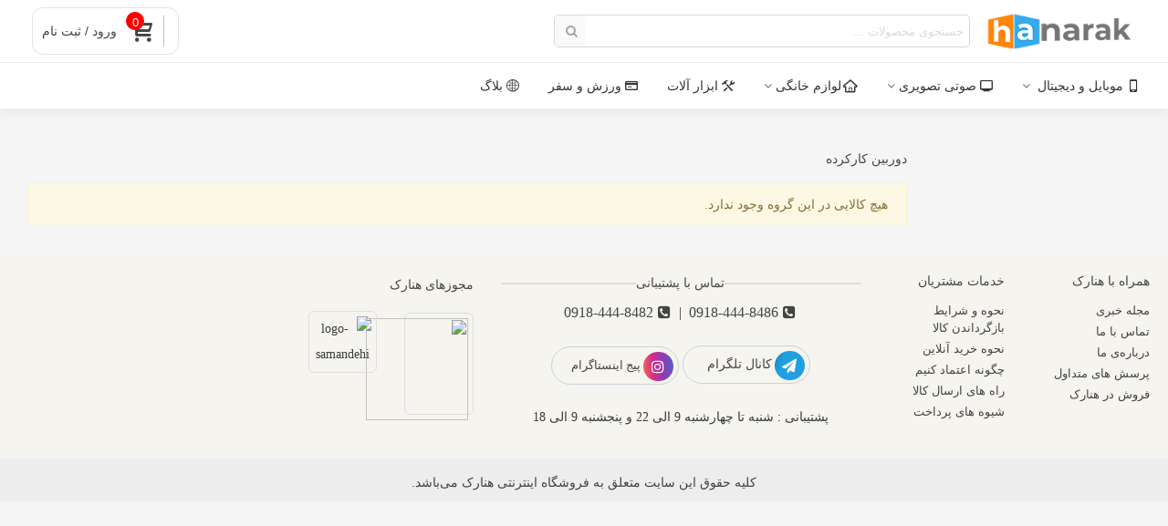

--- FILE ---
content_type: text/html; charset=utf-8
request_url: https://www.hanarak.com/288-worked-camera
body_size: 19031
content:
<!doctype html>
<html lang="fa">

  <head>
	
	  
  <meta charset="utf-8">


  <meta http-equiv="x-ua-compatible" content="ie=edge">



  <title>دوربین کارکرده</title>
  
    
  
  <meta name="description" content="">
  <meta name="keywords" content="">
        <link rel="canonical" href="https://www.hanarak.com/288-worked-camera">
    
                
                  <link rel="next" href="https://www.hanarak.com/288-worked-camera" />
            

<!--st begin -->

    <meta name="viewport" content="width=device-width, maximum-scale=1, initial-scale=1.0" />

<!--st end -->

  <link rel="icon" type="image/vnd.microsoft.icon" href="https://www.hanarak.com/img/favicon.ico?1638111273">
  <link rel="shortcut icon" type="image/x-icon" href="https://www.hanarak.com/img/favicon.ico?1638111273">
  <!--st begin -->
    <link rel="apple-touch-icon" sizes="180x180" href="/stupload/stthemeeditor/ba51e940b67d2b42ea7c8e0fa149fcee.png?1701175188" />
        <link rel="icon" type="image/png" sizes="32x32" href="/stupload/stthemeeditor/68da396afca18b9cc054fad9979074f7.png?1701175188" />
      <link rel="manifest" href="/stupload/stthemeeditor/1/site.webmanifest?1701175188" crossorigin="use-credentials">
        <meta name="msapplication-config" content="https://www.hanarak.com/stupload/stthemeeditor/1/browserconfig.xml?1701175188">
      <meta name="theme-color" content="#ececec">
  
<!--st end -->

    <link rel="stylesheet" href="https://www.hanarak.com/themes/panda/assets/cache/theme-8244ca1570.css" media="all">






  

  <script>
        var addtocart_animation = 1;
        var cart_ajax = true;
        var click_on_header_cart = 0;
        var go_to_shopping_cart = 0;
        var hover_display_cp = 1;
        var prestashop = {"cart":{"products":[],"totals":{"total":{"type":"total","label":"\u0645\u062c\u0645\u0648\u0639","amount":0,"value":"0 \u062a\u0648\u0645\u0627\u0646"},"total_including_tax":{"type":"total","label":"\u062c\u0645\u0639 (\u0628\u0627 \u0645\u0627\u0644\u06cc\u0627\u062a)","amount":0,"value":"0 \u062a\u0648\u0645\u0627\u0646"},"total_excluding_tax":{"type":"total","label":"\u0647\u0632\u06cc\u0646\u0647 \u0646\u0647\u0627\u06cc\u06cc (\u0628\u062f\u0648\u0646 \u0645\u0627\u0644\u06cc\u0627\u062a)","amount":0,"value":"0 \u062a\u0648\u0645\u0627\u0646"}},"subtotals":{"products":{"type":"products","label":"\u0631\u06cc\u0632 \u06a9\u0644","amount":0,"value":"0 \u062a\u0648\u0645\u0627\u0646"},"discounts":null,"shipping":{"type":"shipping","label":"\u0627\u0631\u0633\u0627\u0644","amount":0,"value":""},"tax":null},"products_count":0,"summary_string":"0 \u0645\u0648\u0631\u062f","vouchers":{"allowed":0,"added":[]},"discounts":[],"minimalPurchase":0,"minimalPurchaseRequired":""},"currency":{"id":2,"name":"\u062a\u0648\u0645\u0627\u0646 \u0627\u06cc\u0631\u0627\u0646","iso_code":"IRT","iso_code_num":"","sign":"\u062a\u0648\u0645\u0627\u0646"},"customer":{"lastname":null,"firstname":null,"email":null,"birthday":null,"newsletter":null,"newsletter_date_add":null,"optin":null,"website":null,"company":null,"siret":null,"ape":null,"is_logged":false,"gender":{"type":null,"name":null},"addresses":[]},"country":{"id_zone":"27","id_currency":"0","call_prefix":"98","iso_code":"IR","active":"1","contains_states":"1","need_identification_number":"0","need_zip_code":"0","zip_code_format":"","display_tax_label":"0","name":"\u0627\u06cc\u0631\u0627\u0646","id":112},"language":{"name":"\u067e\u0627\u0631\u0633\u06cc (Persian)","iso_code":"fa","locale":"fa-IR","language_code":"fa-ir","active":"1","is_rtl":"1","date_format_lite":"Y\/m\/d","date_format_full":"Y\/m\/d H:i:s","id":1},"page":{"title":"","canonical":"https:\/\/www.hanarak.com\/288-worked-camera","meta":{"title":"\u062f\u0648\u0631\u0628\u06cc\u0646 \u06a9\u0627\u0631\u06a9\u0631\u062f\u0647","description":"","keywords":"","robots":"index"},"page_name":"category","body_classes":{"lang-fa":true,"lang-rtl":true,"country-IR":true,"currency-IRT":true,"layout-left-column":true,"page-category":true,"tax-display-disabled":true,"page-customer-account":false,"category-id-288":true,"category-\u062f\u0648\u0631\u0628\u06cc\u0646 \u06a9\u0627\u0631\u06a9\u0631\u062f\u0647":true,"category-id-parent-285":true,"category-depth-level-4":true},"admin_notifications":[],"password-policy":{"feedbacks":{"0":"\u0628\u0633\u06cc\u0627\u0631 \u0636\u0639\u06cc\u0641","1":"\u0636\u0639\u06cc\u0641","2":"\u0645\u062a\u0648\u0633\u0637","3":"\u0642\u0648\u06cc","4":"\u0628\u0633\u06cc\u0627\u0631 \u0642\u0648\u06cc","Straight rows of keys are easy to guess":"\u0631\u062f\u06cc\u0641\u200c\u0647\u0627\u06cc \u0645\u0633\u062a\u0642\u06cc\u0645 \u0627\u0632 \u06a9\u0644\u06cc\u062f\u0647\u0627 \u0628\u0647 \u0633\u0627\u062f\u06af\u06cc \u0642\u0627\u0628\u0644 \u062d\u062f\u0633 \u0647\u0633\u062a\u0646\u062f","Short keyboard patterns are easy to guess":"\u0627\u0644\u06af\u0648\u0647\u0627\u06cc \u06a9\u0648\u062a\u0627\u0647 \u06a9\u06cc\u0628\u0648\u0631\u062f \u0628\u0647 \u0633\u0627\u062f\u06af\u06cc \u0642\u0627\u0628\u0644 \u062d\u062f\u0633 \u0647\u0633\u062a\u0646\u062f","Use a longer keyboard pattern with more turns":"\u0627\u0632 \u0627\u0644\u06af\u0648\u06cc\u0647\u0627\u06cc \u0637\u0648\u0644\u0627\u0646\u06cc\u200c\u062a\u0631 \u06a9\u06cc\u0628\u0648\u0631\u062f \u0628\u0627 \u0686\u0631\u062e\u0634\u200c\u0647\u0627\u06cc \u0628\u06cc\u0634\u062a\u0631 \u0627\u0633\u062a\u0641\u0627\u062f\u0647 \u06a9\u0646\u06cc\u062f","Repeats like \"aaa\" are easy to guess":"\u0639\u0628\u0627\u0631\u0627\u062a \u062a\u06a9\u0631\u0627\u0631\u06cc \u0645\u0627\u0646\u0646\u062f \u00abaaa\u00bb \u0628\u0647 \u0633\u0627\u062f\u06af\u06cc \u0642\u0627\u0628\u0644 \u062d\u062f\u0633 \u0647\u0633\u062a\u0646\u062f","Repeats like \"abcabcabc\" are only slightly harder to guess than \"abc\"":"\u062d\u062f\u0633 \u0639\u0628\u0627\u0631\u0627\u062a \u062a\u06a9\u0631\u0627\u0631\u06cc \u0645\u0627\u0646\u0646\u062f \u00ababcabcabc\u00bb \u062a\u0646\u0647\u0627 \u06a9\u0645\u06cc \u0627\u0632 \u00ababc\u00bb \u0633\u062e\u062a\u200c\u062a\u0631 \u0647\u0633\u062a\u0646\u062f","Sequences like abc or 6543 are easy to guess":"\u062f\u0646\u0628\u0627\u0644\u0647\u200c\u0647\u0627\u06cc \u0645\u062b\u0644 abc \u06cc\u0627 6543 \u0628\u0647 \u0633\u0627\u062f\u06af\u06cc \u0642\u0627\u0628\u0644 \u062d\u062f\u0633 \u0647\u0633\u062a\u0646\u062f","Recent years are easy to guess":"\u0633\u0627\u0644\u200c\u0647\u0627\u06cc \u0646\u0632\u062f\u06cc\u06a9 \u0628\u0647 \u0633\u0627\u062f\u06af\u06cc \u0642\u0627\u0628\u0644 \u062d\u062f\u0633 \u0647\u0633\u062a\u0646\u062f","Dates are often easy to guess":"\u062a\u0627\u0631\u06cc\u062e\u200c\u0647\u0627 \u0627\u063a\u0644\u0628 \u0628\u0647 \u0633\u0627\u062f\u06af\u06cc \u0642\u0627\u0628\u0644 \u062d\u062f\u0633 \u0647\u0633\u062a\u0646\u062f","This is a top-10 common password":"\u0627\u06cc\u0646 \u0631\u0645\u0632\u0639\u0628\u0648\u0631 \u062f\u0631 \u0644\u06cc\u0633\u062a \u06f1\u06f0 \u0631\u0645\u0632\u0639\u0628\u0648\u0631 \u0631\u0627\u06cc\u062c \u0627\u0633\u062a","This is a top-100 common password":"\u0627\u06cc\u0646 \u0631\u0645\u0632\u0639\u0628\u0648\u0631 \u062f\u0631 \u0644\u06cc\u0633\u062a \u06f1\u06f0\u06f0 \u0631\u0645\u0632\u0639\u0628\u0648\u0631 \u0631\u0627\u06cc\u062c \u0627\u0633\u062a","This is a very common password":"\u0627\u06cc\u0646 \u06cc\u06a9 \u0631\u0645\u0632\u0639\u0628\u0648\u0631 \u0628\u0633\u06cc\u0627\u0631 \u0631\u0627\u06cc\u062c \u0627\u0633\u062a","This is similar to a commonly used password":"\u0627\u06cc\u0646 \u0634\u0628\u06cc\u0647 \u0628\u0647 \u06cc\u06a9 \u0631\u0645\u0632\u0639\u0628\u0648\u0631 \u0631\u0627\u06cc\u062c \u0627\u0633\u062a","A word by itself is easy to guess":"\u06cc\u06a9 \u06a9\u0644\u0645\u0647 \u0628\u0647 \u062a\u0646\u0647\u0627\u06cc\u06cc \u0628\u0647 \u0633\u0627\u062f\u06af\u06cc \u0642\u0627\u0628\u0644 \u062d\u062f\u0633 \u0627\u0633\u062a","Names and surnames by themselves are easy to guess":"\u0646\u0627\u0645 \u0648 \u0646\u0627\u0645\u200c\u062e\u0627\u0646\u0648\u062f\u0627\u06af\u06cc \u0628\u0647 \u062a\u0646\u0647\u0627\u06cc\u06cc \u0628\u0647 \u0633\u0627\u062f\u06af\u06cc \u0642\u0627\u0628\u0644 \u062d\u062f\u0633 \u0647\u0633\u062a\u0646\u062f","Common names and surnames are easy to guess":"\u0646\u0627\u0645 \u0648 \u0646\u0627\u0645 \u062e\u0627\u0646\u0648\u0627\u062f\u06af\u06cc\u200c\u0647\u0627\u06cc \u0631\u0627\u06cc\u062c \u0628\u0647 \u0631\u0627\u062d\u062a\u06cc \u0642\u0627\u0628\u0644 \u062d\u062f\u0633 \u0632\u062f\u0646 \u0627\u0633\u062a","Use a few words, avoid common phrases":"\u0686\u0646\u062f \u06a9\u0644\u0645\u0647 \u0627\u0633\u062a\u0641\u0627\u062f\u0647 \u06a9\u0646\u06cc\u062f\u060c \u0627\u0632 \u0639\u0628\u0627\u0631\u0627\u062a \u0631\u0627\u06cc\u062c \u067e\u0631\u0647\u06cc\u0632 \u06a9\u0646\u06cc\u062f","No need for symbols, digits, or uppercase letters":"\u0646\u06cc\u0627\u0632\u06cc \u0628\u0647 \u0633\u0645\u0628\u0644\u060c \u0639\u062f\u062f \u06cc\u0627 \u062d\u0631\u0648\u0641 \u0628\u0632\u0631\u06af \u0646\u06cc\u0633\u062a","Avoid repeated words and characters":"\u0627\u0632 \u06a9\u0644\u0645\u0627\u062a \u0648 \u06a9\u0627\u0631\u06a9\u062a\u0631\u0647\u0627\u06cc \u062a\u06a9\u0631\u0627\u0631\u06cc \u0627\u0633\u062a\u0641\u0627\u062f\u0647 \u0646\u06a9\u0646\u06cc\u062f","Avoid sequences":"\u0627\u0632 \u062a\u0648\u0627\u0644\u06cc \u067e\u0631\u0647\u06cc\u0632 \u06a9\u0646\u06cc\u062f","Avoid recent years":"\u062f\u0648\u0631\u06cc \u06a9\u0631\u062f\u0646 \u0627\u0632 \u0633\u0627\u0644\u200c\u0647\u0627\u06cc \u0627\u062e\u06cc\u0631","Avoid years that are associated with you":"\u0627\u0632 \u0633\u0627\u0644\u200c\u0647\u0627\u06cc\u06cc \u06a9\u0647 \u0628\u0627 \u0634\u0645\u0627 \u0645\u0631\u062a\u0628\u0637 \u0627\u0633\u062a \u0627\u0633\u062a\u0641\u0627\u062f\u0647 \u0646\u06a9\u0646\u06cc\u062f","Avoid dates and years that are associated with you":"\u0627\u0632 \u062a\u0627\u0631\u06cc\u062e\u200c\u0647\u0627 \u0648 \u0633\u0627\u0644\u200c\u0647\u0627\u06cc\u06cc \u06a9\u0647 \u0628\u0627 \u0634\u0645\u0627 \u0645\u0631\u062a\u0628\u0637 \u0627\u0633\u062a \u0627\u0633\u062a\u0641\u0627\u062f\u0647 \u0646\u06a9\u0646\u06cc\u062f","Capitalization doesn't help very much":"\u062d\u0631\u0648\u0641 \u0628\u0632\u0631\u06af \u06a9\u0645\u06a9 \u062e\u0627\u0635\u06cc \u0646\u0645\u06cc\u200c\u06a9\u0646\u062f","All-uppercase is almost as easy to guess as all-lowercase":"\u0627\u06af\u0631 \u0647\u0645\u0647 \u062d\u0631\u0648\u0641 \u0628\u0632\u0631\u06af \u0628\u0627\u0634\u0646\u062f \u0628\u0647 \u0627\u0646\u062f\u0627\u0632\u0647 \u0632\u0645\u0627\u0646\u06cc \u06a9\u0647 \u0647\u0645\u0647 \u062d\u0631\u0648\u0641 \u06a9\u0648\u0686\u06a9 \u0628\u0627\u0634\u0646\u062f \u0642\u0627\u0628\u0644 \u062d\u062f\u0633 \u0627\u0633\u062a","Reversed words aren't much harder to guess":"\u062d\u062f\u0633 \u06a9\u0644\u0645\u0627\u062a \u0628\u0631\u0639\u06a9\u0633 \u0647\u0645 \u062e\u06cc\u0644\u06cc \u0633\u062e\u062a \u0646\u06cc\u0633\u062a","Predictable substitutions like '@' instead of 'a' don't help very much":"\u062c\u0627\u06cc\u06af\u0632\u06cc\u0646\u200c\u0647\u0627\u06cc \u0642\u0627\u0628\u0644 \u062d\u062f\u0633\u06cc \u0645\u062b\u0644 \u00ab@\u00bb \u0628\u0647 \u062c\u0627\u06cc \u00aba\u00bb \u0647\u0645 \u06a9\u0645\u06a9 \u0632\u06cc\u0627\u062f\u06cc \u0646\u0645\u06cc\u200c\u06a9\u0646\u0646\u062f","Add another word or two. Uncommon words are better.":"\u06cc\u06a9 \u06cc\u0627 \u062f\u0648 \u06a9\u0644\u0645\u0647 \u062f\u06cc\u06af\u0631 \u0627\u0636\u0627\u0641\u0647 \u06a9\u0646\u06cc\u062f. \u06a9\u0644\u0645\u0627\u062a \u063a\u06cc\u0631 \u0645\u0639\u0645\u0648\u0644 \u0628\u0647\u062a\u0631\u0646\u062f."}}},"shop":{"name":"\u0641\u0631\u0648\u0634\u06af\u0627\u0647 \u0627\u06cc\u0646\u062a\u0631\u0646\u062a\u06cc \u0647\u0646\u0627\u0631\u06a9","logo":"https:\/\/www.hanarak.com\/img\/\u0641\u0631\u0648\u0634\u06af\u0627\u0647-\u0627\u06cc\u0646\u062a\u0631\u0646\u062a\u06cc-\u0647\u0646\u0627\u0631\u06a9-logo-1638111273.jpg","stores_icon":"https:\/\/www.hanarak.com\/img\/\u062f\u06cc\u062c\u06cc\u062a\u0627\u0644-\u0634\u0627\u067e-3-logo_stores-1502294377.gif","favicon":"https:\/\/www.hanarak.com\/img\/favicon.ico"},"core_js_public_path":"\/themes\/","urls":{"base_url":"https:\/\/www.hanarak.com\/","current_url":"https:\/\/www.hanarak.com\/288-worked-camera","shop_domain_url":"https:\/\/www.hanarak.com","img_ps_url":"https:\/\/www.hanarak.com\/img\/","img_cat_url":"https:\/\/www.hanarak.com\/img\/c\/","img_lang_url":"https:\/\/www.hanarak.com\/img\/l\/","img_prod_url":"https:\/\/www.hanarak.com\/img\/p\/","img_manu_url":"https:\/\/www.hanarak.com\/img\/m\/","img_sup_url":"https:\/\/www.hanarak.com\/img\/su\/","img_ship_url":"https:\/\/www.hanarak.com\/img\/s\/","img_store_url":"https:\/\/www.hanarak.com\/img\/st\/","img_col_url":"https:\/\/www.hanarak.com\/img\/co\/","img_url":"https:\/\/www.hanarak.com\/themes\/panda\/assets\/img\/","css_url":"https:\/\/www.hanarak.com\/themes\/panda\/assets\/css\/","js_url":"https:\/\/www.hanarak.com\/themes\/panda\/assets\/js\/","pic_url":"https:\/\/www.hanarak.com\/upload\/","theme_assets":"https:\/\/www.hanarak.com\/themes\/panda\/assets\/","theme_dir":"https:\/\/www.hanarak.com\/themes\/panda\/","pages":{"address":"https:\/\/www.hanarak.com\/address","addresses":"https:\/\/www.hanarak.com\/addresses","authentication":"https:\/\/www.hanarak.com\/login","manufacturer":"https:\/\/www.hanarak.com\/manufacturers","cart":"https:\/\/www.hanarak.com\/cart","category":"https:\/\/www.hanarak.com\/index.php?controller=category","cms":"https:\/\/www.hanarak.com\/index.php?controller=cms","contact":"https:\/\/www.hanarak.com\/contact-us","discount":"https:\/\/www.hanarak.com\/discount","guest_tracking":"https:\/\/www.hanarak.com\/guest-tracking","history":"https:\/\/www.hanarak.com\/order-history","identity":"https:\/\/www.hanarak.com\/identity","index":"https:\/\/www.hanarak.com\/","my_account":"https:\/\/www.hanarak.com\/my-account","order_confirmation":"https:\/\/www.hanarak.com\/order-confirmation","order_detail":"https:\/\/www.hanarak.com\/index.php?controller=order-detail","order_follow":"https:\/\/www.hanarak.com\/order-follow","order":"https:\/\/www.hanarak.com\/\u0633\u0641\u0627\u0631\u0634","order_return":"https:\/\/www.hanarak.com\/index.php?controller=order-return","order_slip":"https:\/\/www.hanarak.com\/order-slip","pagenotfound":"https:\/\/www.hanarak.com\/page-not-found","password":"https:\/\/www.hanarak.com\/password-recovery","pdf_invoice":"https:\/\/www.hanarak.com\/index.php?controller=pdf-invoice","pdf_order_return":"https:\/\/www.hanarak.com\/index.php?controller=pdf-order-return","pdf_order_slip":"https:\/\/www.hanarak.com\/index.php?controller=pdf-order-slip","prices_drop":"https:\/\/www.hanarak.com\/prices-drop","product":"https:\/\/www.hanarak.com\/index.php?controller=product","registration":"https:\/\/www.hanarak.com\/index.php?controller=registration","search":"https:\/\/www.hanarak.com\/search","sitemap":"https:\/\/www.hanarak.com\/\u0646\u0642\u0634\u0647 \u0633\u0627\u06cc\u062a","stores":"https:\/\/www.hanarak.com\/stores","supplier":"https:\/\/www.hanarak.com\/supplier","new_products":"https:\/\/www.hanarak.com\/new-products","brands":"https:\/\/www.hanarak.com\/manufacturers","register":"https:\/\/www.hanarak.com\/index.php?controller=registration","order_login":"https:\/\/www.hanarak.com\/\u0633\u0641\u0627\u0631\u0634?login=1"},"alternative_langs":[],"actions":{"logout":"https:\/\/www.hanarak.com\/?mylogout="},"no_picture_image":{"bySize":{"cart_default":{"url":"https:\/\/www.hanarak.com\/img\/p\/fa-default-cart_default.jpg","width":70,"height":80},"small_default":{"url":"https:\/\/www.hanarak.com\/img\/p\/fa-default-small_default.jpg","width":105,"height":120},"cart_default_2x":{"url":"https:\/\/www.hanarak.com\/img\/p\/fa-default-cart_default_2x.jpg","width":140,"height":160},"small_default_2x":{"url":"https:\/\/www.hanarak.com\/img\/p\/fa-default-small_default_2x.jpg","width":210,"height":240},"home_default_2":{"url":"https:\/\/www.hanarak.com\/img\/p\/fa-default-home_default_2.jpg","width":260,"height":280},"home_default":{"url":"https:\/\/www.hanarak.com\/img\/p\/fa-default-home_default.jpg","width":280,"height":320},"medium_default":{"url":"https:\/\/www.hanarak.com\/img\/p\/fa-default-medium_default.jpg","width":370,"height":423},"home_default_2x":{"url":"https:\/\/www.hanarak.com\/img\/p\/fa-default-home_default_2x.jpg","width":560,"height":640},"large_default":{"url":"https:\/\/www.hanarak.com\/img\/p\/fa-default-large_default.jpg","width":700,"height":800},"medium_default_2x":{"url":"https:\/\/www.hanarak.com\/img\/p\/fa-default-medium_default_2x.jpg","width":740,"height":846},"large_default_2x":{"url":"https:\/\/www.hanarak.com\/img\/p\/fa-default-large_default_2x.jpg","width":1200,"height":1372},"superlarge_default":{"url":"https:\/\/www.hanarak.com\/img\/p\/fa-default-superlarge_default.jpg","width":1200,"height":1372},"superlarge_default_2x":{"url":"https:\/\/www.hanarak.com\/img\/p\/fa-default-superlarge_default_2x.jpg","width":1200,"height":1372}},"small":{"url":"https:\/\/www.hanarak.com\/img\/p\/fa-default-cart_default.jpg","width":70,"height":80},"medium":{"url":"https:\/\/www.hanarak.com\/img\/p\/fa-default-medium_default.jpg","width":370,"height":423},"large":{"url":"https:\/\/www.hanarak.com\/img\/p\/fa-default-superlarge_default_2x.jpg","width":1200,"height":1372},"legend":""}},"configuration":{"display_taxes_label":false,"display_prices_tax_incl":false,"is_catalog":false,"show_prices":true,"opt_in":{"partner":false},"quantity_discount":{"type":"discount","label":"\u062a\u062e\u0641\u06cc\u0641 \u0648\u0627\u062d\u062f"},"voucher_enabled":0,"return_enabled":0},"field_required":[],"breadcrumb":{"links":[{"title":"\u062e\u0627\u0646\u0647","url":"https:\/\/www.hanarak.com\/"},{"title":"\u0645\u0648\u0628\u0627\u06cc\u0644 \u0648 \u062f\u06cc\u062c\u06cc\u062a\u0627\u0644 ","url":"https:\/\/www.hanarak.com\/277-mobile-digital"},{"title":"\u0627\u0633\u062a\u0648\u06a9 - \u06a9\u0627\u0631\u06a9\u0631\u062f\u0647","url":"https:\/\/www.hanarak.com\/285-worked"},{"title":"\u062f\u0648\u0631\u0628\u06cc\u0646 \u06a9\u0627\u0631\u06a9\u0631\u062f\u0647","url":"https:\/\/www.hanarak.com\/288-worked-camera"}],"count":4},"link":{"protocol_link":"https:\/\/","protocol_content":"https:\/\/"},"time":1768720843,"static_token":"a3c0562f431f018bdff89acf3bece853","token":"c7b41f4c8d4a5479ae54d636f8699426","debug":false};
        var quick_search_as = true;
        var quick_search_as_min = 3;
        var quick_search_as_size = 6;
        var st_cart_page_url = "\/\/www.hanarak.com\/cart?action=show";
        var st_maximum_already_message = "\u0634\u0645\u0627 \u062f\u0631 \u062d\u0627\u0644 \u062d\u0627\u0636\u0631 \u062d\u062f\u0627\u06a9\u062b\u0631 \u062a\u0639\u062f\u0627\u062f \u0645\u0648\u062c\u0648\u062f \u0628\u0631\u0627\u06cc \u0627\u06cc\u0646 \u0645\u062d\u0635\u0648\u0644 \u0631\u0627 \u0627\u0646\u062a\u062e\u0627\u0628 \u06a9\u0631\u062f\u0647\u200c\u0627\u06cc\u062f.";
        var st_refresh_url = "\/\/www.hanarak.com\/module\/stshoppingcart\/ajax";
        var sttheme = {"cookie_domain":"www.hanarak.com","cookie_path":"\/","drop_down":0,"magnificpopup_tprev":"\u0642\u0628\u0644\u06cc","magnificpopup_tnext":"\u0628\u0639\u062f\u06cc","magnificpopup_tcounter":"%curr% \u0627\u0632 %total%","theme_version":"2.8.9","ps_version":"8.2.1","is_rtl":1,"is_mobile_device":false,"gallery_image_type":"medium_default","thumb_image_type":"cart_default","responsive_max":3,"fullwidth":1,"responsive":"1","product_view_swither":"1","infinite_scroll":"2","cate_pro_lazy":"1","sticky_column":"","filter_position":"","sticky_option":4,"product_thumbnails":"6","pro_thumnbs_per_fw":1,"pro_thumnbs_per_xxl":1,"pro_thumnbs_per_xl":1,"pro_thumnbs_per_lg":1,"pro_thumnbs_per_md":3,"pro_thumnbs_per_sm":2,"pro_thumnbs_per_xs":1,"pro_thumnbs_per_odd_fw":0,"pro_thumnbs_per_odd_xxl":0,"pro_thumnbs_per_odd_xl":0,"pro_thumnbs_per_odd_lg":0,"pro_thumnbs_per_odd_md":0,"pro_thumnbs_per_odd_sm":0,"pro_thumnbs_per_odd_xs":0,"pro_kk_per_fw":"1","pro_kk_per_xxl":"1","pro_kk_per_xl":"1","pro_kk_per_lg":"1","pro_kk_per_md":"1","pro_kk_per_sm":"1","pro_kk_per_xs":"1","categories_per_fw":"1","categories_per_xxl":"6","categories_per_xl":"6","categories_per_lg":"5","categories_per_md":"5","categories_per_sm":"4","categories_per_xs":"3","enable_zoom":0,"enable_thickbox":3,"retina":"1","sticky_mobile_header":"2","sticky_mobile_header_height":"50","use_mobile_header":"1","pro_image_column_md":"5","submemus_animation":0,"submemus_action":0,"pro_quantity_input":"0","popup_vertical_fit":"1","pro_tm_slider":"0","pro_tm_slider_cate":"0","buy_now":"0","lazyload_main_gallery":"1","product_views":"0"};
      </script>

<!--st end -->

  <style>#side_products_cart{right: 0; left: auto; border-left-width: 4px;border-right-width: 0;}.is_rtl #side_products_cart{left: 0; right: auto;border-left-width:0;border-right-width: 4px;}#side_mobile_nav{right: 0; left: auto; border-left-width: 4px;border-right-width: 0;}.is_rtl #side_mobile_nav{left: 0; right: auto;border-left-width:0;border-right-width: 4px;}#side_stmobilemenu{right: auto; left: 0; border-left-width: 0;border-right-width: 4px;}.is_rtl #side_stmobilemenu{left: auto; right: 0;border-left-width:4px;border-right-width: 0;}#side_search{right: 0; left: auto; border-left-width: 4px;border-right-width: 0;}.is_rtl #side_search{left: 0; right: auto;border-left-width:0;border-right-width: 4px;}#rightbar{-webkit-flex-grow: 0; -moz-flex-grow: 0; flex-grow: 0; -ms-flex-positive: 0;}#leftbar{-webkit-flex-grow: 0; -moz-flex-grow: 0; flex-grow: 0; -ms-flex-positive: 0;}.st-menu{bottom:0;}#body_wrapper{padding-bottom: 0;}.mobile_device.use_mobile_header .st-menu{bottom:0;}.mobile_device.use_mobile_header #body_wrapper{padding-bottom: 0;}@media only screen and (max-width: 991px) {.layout-left-column.slide_lr_column .st-menu,.layout-right-column.slide_lr_column .st-menu,.layout-both-columns.slide_lr_column .st-menu{bottom:50px;}.layout-left-column.slide_lr_column #body_wrapper,.layout-right-column.slide_lr_column #body_wrapper,.layout-both-columns.slide_lr_column #body_wrapper{padding-bottom: 50px;}}@media only screen and (max-width: 991px) {.mobile_device.use_mobile_header.layout-left-column.slide_lr_column .st-menu,.mobile_device.use_mobile_header.layout-right-column.slide_lr_column .st-menu,.mobile_device.use_mobile_header.layout-both-columns.slide_lr_column .st-menu{bottom:50px;}.mobile_device.use_mobile_header.layout-left-column.slide_lr_column #body_wrapper,.mobile_device.use_mobile_header.layout-right-column.slide_lr_column #body_wrapper,.mobile_device.use_mobile_header.layout-both-columns.slide_lr_column #body_wrapper{padding-bottom: 50px;}}#rightbar{top:auto; bottom:0%;}#leftbar{top:auto; bottom:0%;}</style>
<style>#category_products_container_1.products_container{background-color:#ffffff;}#category_products_container_1.products_container .title_block_inner{font-size:18px;}</style>
<style>
      @font-face {
      font-family: PsySmartLoginFont;
      src:  url('https://www.hanarak.com/modules/psy_smartlogin/views/fonts/main/vazirPersianDigit/vazirPersianDigit.woff') format('woff'),
      url('https://www.hanarak.com/modules/psy_smartlogin/views/fonts/main/vazirPersianDigit/vazirPersianDigit.woff2') format('woff2');
      font-weight: normal;
    }
    @font-face {
      font-family: PsySmartLoginFont;
      src:  url('https://www.hanarak.com/modules/psy_smartlogin/views/fonts/main/vazirPersianDigit/vazirPersianDigit-bold.woff') format('woff'),
      url('https://www.hanarak.com/modules/psy_smartlogin/views/fonts/main/vazirPersianDigit/vazirPersianDigit-bold.woff2') format('woff2');
      font-weight: bold;
    }
    .content-loginyar{
      font-family: PsySmartLoginFont,sans-serif;
    }
    #psy-smartlogin .form-control {
      font-family: PsySmartLoginFont,sans-serif;
    }
    </style>
<style>#multilink_11 .custom_links_list{font-size:13px;}#multilink_14 .custom_links_list{font-size:13px;}</style>
<style>.st_swiper_block_6 .st_image_layered_description_inner{background: #3b3b3b;background:rgba(59,59,59,0.8);}.st_swiper_block_9 .st_image_layered_description_inner{background: #ffffff;background:rgba(255,255,255,0.8);}.st_swiper_block_12 .st_image_layered_description_inner{background: #ffffff;background:rgba(255,255,255,0.8);}</style>
<style>.st_owl_carousel_block_2 .st_image_layered_description_inner{background-color:#444444;background-color:rgba(68,68,68,0.8);}#st_owl_carousel-1.owl-theme .owl-controls .owl-page.active span{background-color:#ffffff;}</style>
<style>.stfeaturedslider_container.products_container .title_block_inner{font-size:14px;}.stfeaturedslider_container .pro_outer_box .pro_second_box{background-color:#ffffff;}.stfeaturedslider_container .pro_outer_box:hover .pro_second_box{background-color:#ffffff;}</style>
<style>#st_banner_10{padding-top:0px;}#st_banner_10{padding-bottom:0px;}#st_banner_10{margin-top:0px;}#st_banner_10{margin-bottom:15px;}#st_banner_15{padding-top:0px;}#st_banner_15{padding-bottom:0px;}#st_banner_15{margin-top:0px;}#st_banner_15{margin-bottom:15px;}#st_banner_22{padding-top:0px;}#st_banner_22{padding-bottom:0px;}#st_banner_22{margin-top:-10px;}#st_banner_22{margin-bottom:20px;}</style>
<style>#easycontent_9 {padding-top:1px;}#easycontent_9 {padding-bottom:2px;}#steasy_column_31{padding-top: 2px;}#steasy_column_31{padding-bottom: 2px;}#steasy_column_32{padding-top: 2px;}#steasy_column_32{padding-bottom: 0px;}#steasy_column_32 .steasy_element_block{padding-top: 1px;}#steasy_column_32 .steasy_element_block{padding-bottom: 1px;}#steasy_element_52 .easy_icon_with_text_4_1 .easy_icon{color: #05ca00;}#steasy_element_52 .easy_icon_with_text_4_1 .easy_icon{background-color: #f9f9f9;}#steasy_element_52 .easy_icon_with_text_4_1:hover .easy_icon{background-color: #dcdcdc;}#steasy_element_52 .easy_icon_with_text_4_1 .easy_icon{border: 1px solid transparent;}#steasy_element_52 .easy_icon_with_text_4_1 .easy_icon{border-color: #c5c5c5;}#steasy_element_52 .easy_icon_with_text_4_1 .easy_icon{border-radius: 2px;}#steasy_element_52 .easy_icon_with_text_4_1 .easy_icon{font-size: 25px;}#steasy_element_52 .easy_icon_with_text_4_1 .easy_icon{width: 29px;height: 29px;line-height: 27px;}#steasy_element_52 .steasy_element_item{padding-top: 1px;}#steasy_element_52 .steasy_element_item{padding-bottom: 1px;}#steasy_element_52 .steasy_element_item{padding-left: 1px;padding-right: 1px;}#steasy_element_52 .steasy_element_item{border: 1px solid transparent;}#steasy_element_52 .steasy_element_item{border-radius: 4px;}#steasy_column_33{padding-top: 2px;}#steasy_column_33{padding-bottom: 0px;}#steasy_column_33 .steasy_element_block{padding-top: 1px;}#steasy_column_33 .steasy_element_block{padding-bottom: 1px;}#steasy_element_53 .easy_icon_with_text_4_1 .easy_icon{color: #ff7a3b;}#steasy_element_53 .easy_icon_with_text_4_1 .easy_icon{background-color: #f6f6f6;}#steasy_element_53 .easy_icon_with_text_4_1:hover .easy_icon{background-color: #dcdcdc;}#steasy_element_53 .easy_icon_with_text_4_1 .easy_icon{border: 1px solid transparent;}#steasy_element_53 .easy_icon_with_text_4_1 .easy_icon{border-color: #c5c5c5;}#steasy_element_53 .easy_icon_with_text_4_1 .easy_icon{border-radius: 2px;}#steasy_element_53 .easy_icon_with_text_4_1 .easy_icon{font-size: 25px;}#steasy_element_53 .easy_icon_with_text_4_1 .easy_icon{width: 29px;height: 29px;line-height: 27px;}#steasy_element_53 .steasy_element_item{padding-top: 1px;}#steasy_element_53 .steasy_element_item{padding-bottom: 1px;}#steasy_element_53 .steasy_element_item{padding-left: 1px;padding-right: 1px;}#steasy_element_53 .steasy_element_item{border: 1px solid transparent;}#steasy_element_53 .steasy_element_item{border-radius: 4px;}#steasy_column_36{padding-top: 2px;}#steasy_column_36{padding-bottom: 0px;}#steasy_column_36 .steasy_element_block{padding-top: 1px;}#steasy_column_36 .steasy_element_block{padding-bottom: 1px;}#steasy_element_54 .easy_icon_with_text_4_1 .easy_icon{color: #0076e0;}#steasy_element_54 .easy_icon_with_text_4_1 .easy_icon{background-color: #f4f4f4;}#steasy_element_54 .easy_icon_with_text_4_1:hover .easy_icon{background-color: #dcdcdc;}#steasy_element_54 .easy_icon_with_text_4_1 .easy_icon{border: 1px solid transparent;}#steasy_element_54 .easy_icon_with_text_4_1 .easy_icon{border-color: #bababa;}#steasy_element_54 .easy_icon_with_text_4_1 .easy_icon{border-radius: 2px;}#steasy_element_54 .easy_icon_with_text_4_1 .easy_icon{font-size: 28px;}#steasy_element_54 .easy_icon_with_text_4_1 .easy_icon{width: 29px;height: 29px;line-height: 27px;}#steasy_element_54 .steasy_element_item{padding-top: 1px;}#steasy_element_54 .steasy_element_item{padding-bottom: 1px;}#steasy_element_54 .steasy_element_item{padding-left: 1px;padding-right: 1px;}#steasy_element_54 .steasy_element_item{border: 1px solid transparent;}#steasy_element_54 .steasy_element_item{border-radius: 4px;}#steasy_column_34{padding-top: 5px;}#steasy_column_34{padding-bottom: 5px;}#easycontent_13 {padding-top:2px;}#easycontent_13 {padding-bottom:2px;}#steasy_column_118{padding-top: 0px;}#steasy_column_118{padding-bottom: 0px;}#steasy_column_119{padding-top: 0px;}#steasy_column_119{padding-bottom: 0px;}#steasy_column_122{padding-top: 0px;}#steasy_column_122{padding-bottom: 0px;}#steasy_column_125{padding-top: 8px;}#steasy_column_125{padding-bottom: 8px;}#steasy_element_117.sttext_block a:hover{color: #ffffff;}#steasy_column_126{padding-top: 0px;}#steasy_column_126{padding-bottom: 0px;}#steasy_column_127{padding-top: 0px;}#steasy_column_127{padding-bottom: 1px;}#steasy_column_67{padding-top: 5px;}#steasy_column_67{padding-bottom: 0px;}#steasy_column_68{padding-top: 0px;}#steasy_column_68{padding-bottom: 0px;}#steasy_column_68 .steasy_element_block{padding-top: 2px;}#steasy_column_68 .steasy_element_block{padding-bottom: 2px;}#steasy_column_69{padding-top: 0px;}#steasy_column_69{padding-bottom: 0px;}#easycontent_24 {background-color:#ff8608;}#easycontent_24 .title_block_inner{font-size:14px;}#easycontent_24 .title_block,#easycontent_24 .title_block_inner{border-bottom-width:2px;}#easycontent_24 .title_block_inner{margin-bottom:2px;}#easycontent_24 {padding-bottom:10px;}#easycontent_24 {margin-top:-25px;}#easycontent_24 {margin-bottom:15px;}#steasy_column_80{padding-top: 0px;}#steasy_column_80{padding-bottom: 0px;}#steasy_column_82{padding-top: 2px;}#steasy_column_82{padding-bottom: 5px;}#steasy_element_100.sttext_block .sttext_item_image_inner img{border: 0px solid transparent;}#steasy_column_81{padding-top: 0px;}#steasy_column_81{padding-bottom: 0px;}#easy_products_container_84 .pro_outer_box .pro_second_box{background-color:#ffffff;}#easy_products_container_84 .pro_outer_box:hover .pro_second_box{background-color:#ffffff;}#easy_products_container_84{padding-top: 5px;}#easy_products_container_84{padding-bottom: 5px;}#easycontent_25 {padding-bottom:10px;}#easycontent_25 {margin-top:-20px;}#easycontent_25 {margin-bottom:15px;}#steasy_column_83{background-color: #00c1be;}#steasy_column_83{padding-top: 0px;}#steasy_column_83{padding-bottom: 0px;}#steasy_column_84{padding-top: 0px;}#steasy_column_84{padding-bottom: 0px;}#easy_products_container_86 .ajax_block_product .s_title_block a:hover{color:#ffffff;}#easy_products_container_86 .pro_outer_box .pro_second_box{background-color:#ffffff;}#easy_products_container_86 .pro_outer_box:hover .pro_second_box{background-color:#ffffff;}#easycontent_33 {background-color:#36aaee;}#easycontent_33 .title_block_inner{font-size:14px;}#easycontent_33 .title_block,#easycontent_33 .title_block_inner{border-bottom-width:2px;}#easycontent_33 .title_block_inner{margin-bottom:2px;}#easycontent_33 {margin-bottom:25px;}#steasy_column_104{padding-top: 0px;}#steasy_column_104{padding-bottom: 0px;}#steasy_column_106{padding-top: 0px;}#steasy_column_106{padding-bottom: 0px;}#easy_products_container_104 .pro_outer_box .pro_second_box{background-color:#ffffff;}#easy_products_container_104 .pro_outer_box:hover .pro_second_box{background-color:#ffffff;}#easy_products_container_104{padding-top: 5px;}#easy_products_container_104{padding-bottom: 5px;}#steasy_column_105{padding-top: 2px;}#steasy_column_105{padding-bottom: 5px;}#steasy_element_103.sttext_block .sttext_item_image_inner img{border: 0px solid transparent;}</style>
<style>#st_header .search_widget_block{width:480px;}#st_header .search_widget_form_inner.input-group-with-border{border-radius:5px;}#st_header .search_widget_form_inner.input-group-with-border .form-control{border-top-left-radius:5px;border-bottom-left-radius:5px;}.is_rtl #st_header .search_widget_form_inner.input-group-with-border .form-control{border-radius:5px;border-top-left-radius:0;border-bottom-left-radius:0;}#st_header .search_widget_btn{border-top-right-radius:5px;border-bottom-right-radius:5px;}.is_rtl #st_header .search_widget_btn{border-radius:5px 0 0 5px;}.popsearch{background:#e7e7e7;}.popsearch .search_widget_form_inner.input-group-with-border{border-color:#e7e7e7;}.popsearch .search_widget_btn.btn{border-color:#e7e7e7;}.popsearch .search_widget_text{background-color:#e7e7e7;}.popsearch .search_widget_btn{background-color:#e7e7e7;}.popsearch .search_widget_text{color:#c4c4c4;}.popsearch .search_widget_btn{color:#c4c4c4;}.popsearch .popsearch_close{color:#c4c4c4;}.popsearch .search_widget_text::placeholder{color:rgba(196, 196, 196, 0.8);}</style>


<!-- Google tag (gtag.js) -->
<script async src="https://www.googletagmanager.com/gtag/js?id=G-YL57SV06RP"></script>
<script>
  window.dataLayer = window.dataLayer || [];
  function gtag(){dataLayer.push(arguments);}
  gtag('js', new Date());

  gtag('config', 'G-YL57SV06RP');
</script>	
  </head>
  <body id="category" class="category lang-fa lang-rtl country-ir currency-irt layout-left-column page-category tax-display-disabled category-id-288 category-dwrbyn-karkrdh category-id-parent-285 category-depth-level-4   lang_fa  is_rtl  dropdown_menu_event_0 
   desktop_device  slide_lr_column        is_logged_0 	 show-left-column hide-right-column 
  ">	
      
    
	<div id="st-container" class="st-container st-effect-0">
	  <div class="st-pusher">
		<div class="st-content"><!-- this is the wrapper for the content -->
		  <div class="st-content-inner">
	<!-- off-canvas-end -->

	<main id="body_wrapper">
	  <div id="page_wrapper" class=" boxed_page_wrapper " >
	  
			  
	  <div class="header-container   header_sticky_option_4">
	  <header id="st_header" class="animated fast">
		
		  
    

        

  <section id="mobile_bar" class="animated fast">
    <div class="container">
      <div id="mobile_bar_top" class="flex_container">
                  <div id="mobile_bar_left">
            <div class="flex_container">
              
            	                	<!-- MODULE st stsidebar -->
	<a id="rightbar_4"  href="javascript:;" class="mobile_bar_tri  menu_mobile_bar_tri mobile_bar_item   with_text" data-name="side_stmobilemenu" data-direction="open_bar_left" rel="nofollow" title="فهرست">
	    <i class="fto-menu fs_xl"></i>
	    <span class="mobile_bar_tri_text">فهرست</span>
	</a>
<!-- /MODULE st stsidebar -->

              
            </div>
          </div>
          <div id="mobile_bar_center" class="flex_child">
            <div class="flex_container  flex_center ">              
            	                            <a class="mobile_logo" href="https://www.hanarak.com/" title="فروشگاه اینترنتی هنارک">
              <img class="logo" src="https://www.hanarak.com/img/فروشگاه-اینترنتی-هنارک-logo-1638111273.jpg"  alt="فروشگاه اینترنتی هنارک" width="200" height="50"/>
            </a>
        
              	              
              
            </div>
          </div>
          <div id="mobile_bar_right">
            <div class="flex_container">	<!-- MODULE st stsidebar -->
	<a id="rightbar_1" rel="nofollow" title="مشاهده سبد خرید من"  href="javascript:;" class="mobile_bar_tri  cart_mobile_bar_tri mobile_bar_item shopping_cart_style_2" data-name="side_products_cart" data-direction="open_bar_right">
		<div class="ajax_cart_bag">
						<span class="ajax_cart_quantity amount_circle ">0</span>			<span class="ajax_cart_bg_handle"></span>
			<i class="fto-glyph icon_btn  fs_xl"></i>
		</div>
		<span class="mobile_bar_tri_text">سبد خرید</span>
	</a>
	<a id="rightbar_5"  href="javascript:;" class="mobile_bar_tri  customer_mobile_bar_tri mobile_bar_item" data-name="side_mobile_nav" data-direction="open_bar_right" rel="nofollow" title="تنظیمات">
	    <i class="fto-user-3 fs_xl"></i>
	    <span class="mobile_bar_tri_text">تنظیمات</span>
	</a>
<!-- /MODULE st stsidebar -->
</div>
          </div>
      </div>
      <div id="mobile_bar_bottom" class="flex_container">
        	<!-- MODULE st stsidebar -->
			<div class="search_widget_block ">
<div class="search_widget" data-search-controller-url="//www.hanarak.com/search">
	<form method="get" action="//www.hanarak.com/search" class="search_widget_form">
		<input type="hidden" name="controller" value="search">
		<div class="search_widget_form_inner input-group round_item js-parent-focus input-group-with-border">
	      <input type="text" class="form-control search_widget_text js-child-focus" name="s" value="" placeholder="جستجو در فروشگاه‌ما">
	      <span class="input-group-btn">
	        <button class="btn btn-search btn-no-padding btn-spin search_widget_btn link_color icon_btn" type="submit"><i class="fto-search-1"></i></button>
	      </span>
	    </div>

	</form>
	<div class="search_results  search_show_img  search_show_name  search_show_price "></div>
	<a href="javascript:;" title="محصولات بیشتر." rel="nofollow" class="display_none search_more_products go">برای محصولات بیشتر کلیک کنید.</a>
	<div class="display_none search_no_products">No products were found.</div>
</div>
</div>
	<!-- /MODULE st stsidebar -->

      </div>
    </div>
  </section>


    <div id="header_primary" class="">
    <div class="wide_container_box ">
      <div id="header_primary_container" class="container-fluid">
        <div id="header_primary_row" class="flex_container  logo_left ">
                                  <div id="header_left" class="">
            <div class="flex_container header_box  flex_right ">
                                        <div class="logo_box">
          <div class="slogan_horizon">
            <a class="shop_logo" href="https://www.hanarak.com/" title="فروشگاه اینترنتی هنارک">
                <img class="logo" src="https://www.hanarak.com/img/فروشگاه-اینترنتی-هنارک-logo-1638111273.jpg"  alt="فروشگاه اینترنتی هنارک" width="200" height="50"/>
            </a>
                      </div>
                  </div>
        
                                            <!-- MODULE st stsearchbar -->
<div class="search_widget_block  stsearchbar_builder top_bar_item ">
<div class="search_widget" data-search-controller-url="//www.hanarak.com/search">
	<form method="get" action="//www.hanarak.com/search" class="search_widget_form">
		<input type="hidden" name="controller" value="search">
		<div class="search_widget_form_inner input-group round_item js-parent-focus input-group-with-border">
	      <input type="text" class="form-control search_widget_text js-child-focus" name="s" value="" placeholder="جستجوی محصولات ...">
	      <span class="input-group-btn">
	        <button class="btn btn-search btn-no-padding btn-spin search_widget_btn link_color icon_btn" type="submit"><i class="fto-search-1"></i></button>
	      </span>
	    </div>

	</form>
	<div class="search_results  search_show_img  search_show_name  search_show_price "></div>
	<a href="javascript:;" title="محصولات بیشتر." rel="nofollow" class="display_none search_more_products go">برای محصولات بیشتر کلیک کنید.</a>
	<div class="display_none search_no_products">No products were found.</div>
</div>
</div>
<!-- /MODULE st stsearchbar -->

                          </div>
          </div>
            <div id="header_center" class="">
              <div class="flex_container header_box  flex_right ">
                                          </div>
            </div>
          <div id="header_right" class="">
            <div id="header_right_top" class="flex_container header_box  flex_right ">
                <!-- MODULE st stshoppingcart -->
<div class="blockcart dropdown_wrap top_bar_item shopping_cart_style_2  clearfix" data-refresh-url="//www.hanarak.com/module/stshoppingcart/ajax"><a href="//www.hanarak.com/cart?action=show" title="مشاهده سبد خرید من" rel="nofollow" class="st_shopping_cart dropdown_tri header_item " data-name="side_products_cart" data-direction="open_bar_right"><span class="header_icon_btn_icon header_v_align_m  mar_r4 "><i class="fto-glyph icon_btn"></i><span class="ajax_cart_quantity amount_circle ">0</span></span><span class="header_icon_btn_text header_v_align_m"></span></a><div class="dropdown_list cart_body  no_show_empty "><div class="dropdown_box">      <div class="shoppingcart-list">
              <div class="cart_empty">سبد خرید شما خالی است.</div>
            </div></div></div></div><!-- /MODULE st stshoppingcart --><div class="loginyar-user-info user-info">
                  <a class="login psy-page" href="https://www.hanarak.com/login" rel="nofollow" title="ورود / ثبت نام" data-action="showForm" data-type="login-otp">ورود / ثبت نام</a>
        </div>
            </div>
                <div id="header_right_bottom" class="flex_container header_box  flex_right ">
                                </div>
          </div>
        </div>
      </div>
    </div>
  </div>
    <div class="nav_full_container "></div>


  <div id="easymenu_container" class="easymenu_bar"></div>
              <section id="top_extra" class="main_menu_has_widgets_0">
      <div class="wide_container boxed_megamenu">
      <div class="st_mega_menu_container animated fast">
      <div class="container">
        <div id="top_extra_container" class="flex_container ">
            	<!-- MODULE st stmegamenu -->
	<nav id="st_mega_menu_wrap" class="">
		<ul class="st_mega_menu clearfix mu_level_0">
								<li id="st_menu_12" class="ml_level_0 m_alignment_0">
			<a id="st_ma_12" href="https://www.hanarak.com/277-mobile-digital" class="ma_level_0 is_parent" title="موبایل و دیجیتال "><i class="fto-mobile"></i>موبایل و دیجیتال </a>
								<div class="stmenu_sub style_wide col-md-12">
		<div class="row m_column_row">
																			<div id="st_menu_column_9" class="col-md-2">
																											<div id="st_menu_block_13">
																<ul class="mu_level_1">
									<li class="ml_level_1">
										<a id="st_ma_13" href="https://www.hanarak.com/130-mobile-phone" title="گوشی موبایل"  class="ma_level_1 ma_item">گوشی موبایل</a>
																																													<ul class="mu_level_2 p_granditem_1">
					<li class="ml_level_2 granditem_0 p_granditem_1">
			<div class="menu_a_wrap">
			<a href="https://www.hanarak.com/240-mobile-iphone" title="گوشی موبایل آیفون" class="ma_level_2 ma_item "><i class="fto-angle-right list_arrow"></i>گوشی موبایل آیفون</a>
						</div>
				</li>
					<li class="ml_level_2 granditem_0 p_granditem_1">
			<div class="menu_a_wrap">
			<a href="https://www.hanarak.com/241-mobile-samsung" title="گوشی موبایل سامسونگ" class="ma_level_2 ma_item "><i class="fto-angle-right list_arrow"></i>گوشی موبایل سامسونگ</a>
						</div>
				</li>
					<li class="ml_level_2 granditem_0 p_granditem_1">
			<div class="menu_a_wrap">
			<a href="https://www.hanarak.com/242-mobile-lg" title="گوشی موبایل ال جی " class="ma_level_2 ma_item "><i class="fto-angle-right list_arrow"></i>گوشی موبایل ال جی </a>
						</div>
				</li>
					<li class="ml_level_2 granditem_0 p_granditem_1">
			<div class="menu_a_wrap">
			<a href="https://www.hanarak.com/243-mobile-huawei" title="گوشی موبایل هواوی" class="ma_level_2 ma_item "><i class="fto-angle-right list_arrow"></i>گوشی موبایل هواوی</a>
						</div>
				</li>
					<li class="ml_level_2 granditem_0 p_granditem_1">
			<div class="menu_a_wrap">
			<a href="https://www.hanarak.com/271-mobile-phone-xiaomi" title="گوشی موبایل شیائومی" class="ma_level_2 ma_item "><i class="fto-angle-right list_arrow"></i>گوشی موبایل شیائومی</a>
						</div>
				</li>
					<li class="ml_level_2 granditem_0 p_granditem_1">
			<div class="menu_a_wrap">
			<a href="https://www.hanarak.com/274-mobile-nokia" title="گوشی موبایل نوکیا" class="ma_level_2 ma_item "><i class="fto-angle-right list_arrow"></i>گوشی موبایل نوکیا</a>
						</div>
				</li>
		</ul>
																			</li>
								</ul>	
							</div>
																		</div>
																				<div id="st_menu_column_10" class="col-md-2">
																											<div id="st_menu_block_14">
																<ul class="mu_level_1">
									<li class="ml_level_1">
										<a id="st_ma_14" href="https://www.hanarak.com/246-laptop" title="لپ تاپ"  class="ma_level_1 ma_item">لپ تاپ</a>
																																													<ul class="mu_level_2 p_granditem_1">
					<li class="ml_level_2 granditem_0 p_granditem_1">
			<div class="menu_a_wrap">
			<a href="https://www.hanarak.com/258-laptop-hp" title="لپ تاپ اچ پی" class="ma_level_2 ma_item "><i class="fto-angle-right list_arrow"></i>لپ تاپ اچ پی</a>
						</div>
				</li>
					<li class="ml_level_2 granditem_0 p_granditem_1">
			<div class="menu_a_wrap">
			<a href="https://www.hanarak.com/259-laptop-asus" title="لپ تاپ ایسوس" class="ma_level_2 ma_item "><i class="fto-angle-right list_arrow"></i>لپ تاپ ایسوس</a>
						</div>
				</li>
					<li class="ml_level_2 granditem_0 p_granditem_1">
			<div class="menu_a_wrap">
			<a href="https://www.hanarak.com/260-laptop-sony" title="لپ تاپ سونی" class="ma_level_2 ma_item "><i class="fto-angle-right list_arrow"></i>لپ تاپ سونی</a>
						</div>
				</li>
					<li class="ml_level_2 granditem_0 p_granditem_1">
			<div class="menu_a_wrap">
			<a href="https://www.hanarak.com/261-laptop-apple" title="لپ تاپ اپل" class="ma_level_2 ma_item "><i class="fto-angle-right list_arrow"></i>لپ تاپ اپل</a>
						</div>
				</li>
					<li class="ml_level_2 granditem_0 p_granditem_1">
			<div class="menu_a_wrap">
			<a href="https://www.hanarak.com/262-laptop-dell" title="لپ تاپ دل" class="ma_level_2 ma_item "><i class="fto-angle-right list_arrow"></i>لپ تاپ دل</a>
						</div>
				</li>
					<li class="ml_level_2 granditem_0 p_granditem_1">
			<div class="menu_a_wrap">
			<a href="https://www.hanarak.com/263-laptop-acer" title="لپ تاپ ایسر" class="ma_level_2 ma_item "><i class="fto-angle-right list_arrow"></i>لپ تاپ ایسر</a>
						</div>
				</li>
					<li class="ml_level_2 granditem_0 p_granditem_1">
			<div class="menu_a_wrap">
			<a href="https://www.hanarak.com/264-laptop-lenovo" title="لپ تاپ لنوو" class="ma_level_2 ma_item "><i class="fto-angle-right list_arrow"></i>لپ تاپ لنوو</a>
						</div>
				</li>
					<li class="ml_level_2 granditem_0 p_granditem_1">
			<div class="menu_a_wrap">
			<a href="https://www.hanarak.com/284-others-laptops-brands" title="سایر برندهای لپ تاپ" class="ma_level_2 ma_item  has_children "><i class="fto-angle-right list_arrow"></i>سایر برندهای لپ تاپ<span class="is_parent_icon"><b class="is_parent_icon_h"></b><b class="is_parent_icon_v"></b></span></a>
						</div>
							<ul class="mu_level_3 p_granditem_0">
					<li class="ml_level_3 granditem_0 p_granditem_0">
			<div class="menu_a_wrap">
			<a href="https://www.hanarak.com/267-laptop-toshiba" title="لپ تاپ توشیبا" class="ma_level_3 ma_item "><i class="fto-angle-right list_arrow"></i>لپ تاپ توشیبا</a>
						</div>
				</li>
					<li class="ml_level_3 granditem_0 p_granditem_0">
			<div class="menu_a_wrap">
			<a href="https://www.hanarak.com/268-laptop-samsung" title="لپ تاپ سامسونگ" class="ma_level_3 ma_item "><i class="fto-angle-right list_arrow"></i>لپ تاپ سامسونگ</a>
						</div>
				</li>
					<li class="ml_level_3 granditem_0 p_granditem_0">
			<div class="menu_a_wrap">
			<a href="https://www.hanarak.com/266-lp-tap-fwjytsw" title="لپ تاپ فوجیتسو" class="ma_level_3 ma_item "><i class="fto-angle-right list_arrow"></i>لپ تاپ فوجیتسو</a>
						</div>
				</li>
					<li class="ml_level_3 granditem_0 p_granditem_0">
			<div class="menu_a_wrap">
			<a href="https://www.hanarak.com/265-laptop-msi" title="لپ تاپ ام اس آی" class="ma_level_3 ma_item "><i class="fto-angle-right list_arrow"></i>لپ تاپ ام اس آی</a>
						</div>
				</li>
					<li class="ml_level_3 granditem_0 p_granditem_0">
			<div class="menu_a_wrap">
			<a href="https://www.hanarak.com/328-laptop-microsoft" title="لپ تاپ مایکروسافت" class="ma_level_3 ma_item "><i class="fto-angle-right list_arrow"></i>لپ تاپ مایکروسافت</a>
						</div>
				</li>
		</ul>
				</li>
		</ul>
																			</li>
								</ul>	
							</div>
																		</div>
																				<div id="st_menu_column_11" class="col-md-2">
																											<div id="st_menu_block_15">
																<ul class="mu_level_1">
									<li class="ml_level_1">
										<a id="st_ma_15" href="https://www.hanarak.com/131-tablet" title="تبلت و کتاب خوان"  class="ma_level_1 ma_item">تبلت و کتاب خوان</a>
																																													<ul class="mu_level_2 p_granditem_1">
					<li class="ml_level_2 granditem_0 p_granditem_1">
			<div class="menu_a_wrap">
			<a href="https://www.hanarak.com/280-tablet-chinese" title="تبلت چینی" class="ma_level_2 ma_item "><i class="fto-angle-right list_arrow"></i>تبلت چینی</a>
						</div>
				</li>
					<li class="ml_level_2 granditem_0 p_granditem_1">
			<div class="menu_a_wrap">
			<a href="https://www.hanarak.com/281-tablet-samsung" title="تبلت سامسونگ" class="ma_level_2 ma_item "><i class="fto-angle-right list_arrow"></i>تبلت سامسونگ</a>
						</div>
				</li>
					<li class="ml_level_2 granditem_0 p_granditem_1">
			<div class="menu_a_wrap">
			<a href="https://www.hanarak.com/282-tablet-apple" title="تبلت اپل - آیپد" class="ma_level_2 ma_item "><i class="fto-angle-right list_arrow"></i>تبلت اپل - آیپد</a>
						</div>
				</li>
					<li class="ml_level_2 granditem_0 p_granditem_1">
			<div class="menu_a_wrap">
			<a href="https://www.hanarak.com/283-tablet-lenovo" title="تبلت لنوو" class="ma_level_2 ma_item "><i class="fto-angle-right list_arrow"></i>تبلت لنوو</a>
						</div>
				</li>
		</ul>
																			</li>
								</ul>	
							</div>
																		</div>
																				<div id="st_menu_column_13" class="col-md-2">
																											<div id="st_menu_block_17">
																<ul class="mu_level_1">
									<li class="ml_level_1">
										<a id="st_ma_17" href="https://www.hanarak.com/285-worked" title="استوک - کارکرده"  class="ma_level_1 ma_item">استوک - کارکرده</a>
																																													<ul class="mu_level_2 p_granditem_1">
					<li class="ml_level_2 granditem_0 p_granditem_1">
			<div class="menu_a_wrap">
			<a href="https://www.hanarak.com/286-worked-laptop" title="لپ تاپ استوک" class="ma_level_2 ma_item "><i class="fto-angle-right list_arrow"></i>لپ تاپ استوک</a>
						</div>
				</li>
					<li class="ml_level_2 granditem_0 p_granditem_1">
			<div class="menu_a_wrap">
			<a href="https://www.hanarak.com/287-mwbayl-karkrdh" title="موبایل کارکرده" class="ma_level_2 ma_item "><i class="fto-angle-right list_arrow"></i>موبایل کارکرده</a>
						</div>
				</li>
					<li class="ml_level_2 granditem_0 p_granditem_1">
			<div class="menu_a_wrap">
			<a href="https://www.hanarak.com/288-worked-camera" title="دوربین کارکرده" class="ma_level_2 ma_item "><i class="fto-angle-right list_arrow"></i>دوربین کارکرده</a>
						</div>
				</li>
					<li class="ml_level_2 granditem_0 p_granditem_1">
			<div class="menu_a_wrap">
			<a href="https://www.hanarak.com/289-worked-modem" title="مودم کارکرده" class="ma_level_2 ma_item "><i class="fto-angle-right list_arrow"></i>مودم کارکرده</a>
						</div>
				</li>
		</ul>
																			</li>
								</ul>	
							</div>
																		</div>
																				<div id="st_menu_column_26" class="col-md-2">
																											<div id="st_menu_block_36">
																<ul class="mu_level_1">
									<li class="ml_level_1">
										<a id="st_ma_36" href="https://www.hanarak.com/916-accessories" title="لوازم جانبی"  class="ma_level_1 ma_item">لوازم جانبی</a>
																																													<ul class="mu_level_2 p_granditem_1">
					<li class="ml_level_2 granditem_0 p_granditem_1">
			<div class="menu_a_wrap">
			<a href="https://www.hanarak.com/329-laptop-accessories" title="لوازم جانبی لپ تاپ" class="ma_level_2 ma_item  has_children "><i class="fto-angle-right list_arrow"></i>لوازم جانبی لپ تاپ<span class="is_parent_icon"><b class="is_parent_icon_h"></b><b class="is_parent_icon_v"></b></span></a>
						</div>
							<ul class="mu_level_3 p_granditem_0">
					<li class="ml_level_3 granditem_0 p_granditem_0">
			<div class="menu_a_wrap">
			<a href="https://www.hanarak.com/330-laptop-battery" title="باطری لپ تاپ " class="ma_level_3 ma_item "><i class="fto-angle-right list_arrow"></i>باطری لپ تاپ </a>
						</div>
				</li>
					<li class="ml_level_3 granditem_0 p_granditem_0">
			<div class="menu_a_wrap">
			<a href="https://www.hanarak.com/331-hard-disk" title="هارد دیسک" class="ma_level_3 ma_item "><i class="fto-angle-right list_arrow"></i>هارد دیسک</a>
						</div>
				</li>
					<li class="ml_level_3 granditem_0 p_granditem_0">
			<div class="menu_a_wrap">
			<a href="https://www.hanarak.com/332-laptop-charger" title="شارژر لپ تاپ" class="ma_level_3 ma_item "><i class="fto-angle-right list_arrow"></i>شارژر لپ تاپ</a>
						</div>
				</li>
		</ul>
				</li>
					<li class="ml_level_2 granditem_0 p_granditem_1">
			<div class="menu_a_wrap">
			<a href="https://www.hanarak.com/917-lwazm-janby-mwbayl" title="لوازم جانبی موبایل" class="ma_level_2 ma_item  has_children "><i class="fto-angle-right list_arrow"></i>لوازم جانبی موبایل<span class="is_parent_icon"><b class="is_parent_icon_h"></b><b class="is_parent_icon_v"></b></span></a>
						</div>
							<ul class="mu_level_3 p_granditem_0">
					<li class="ml_level_3 granditem_0 p_granditem_0">
			<div class="menu_a_wrap">
			<a href="https://www.hanarak.com/918-wireless-charger" title="شارژر بی سیم" class="ma_level_3 ma_item "><i class="fto-angle-right list_arrow"></i>شارژر بی سیم</a>
						</div>
				</li>
		</ul>
				</li>
					<li class="ml_level_2 granditem_0 p_granditem_1">
			<div class="menu_a_wrap">
			<a href="https://www.hanarak.com/919-graphic-card" title="کارت گرافیک" class="ma_level_2 ma_item "><i class="fto-angle-right list_arrow"></i>کارت گرافیک</a>
						</div>
				</li>
		</ul>
																			</li>
								</ul>	
							</div>
																		</div>
							</div>
	</div>
						</li>
									<li id="st_menu_6" class="ml_level_0 m_alignment_0">
			<a id="st_ma_6" href="https://www.hanarak.com/907-video-and-audio" class="ma_level_0 is_parent" title="صوتی تصویری"><i class="fto-monitor"></i>صوتی تصویری</a>
								<div class="stmenu_sub style_wide col-md-12">
		<div class="row m_column_row">
																			<div id="st_menu_column_5" class="col-md-2">
																											<div id="st_menu_block_8">
																<ul class="mu_level_1">
									<li class="ml_level_1">
										<a id="st_ma_8" href="https://www.hanarak.com/250-audio-systems" title="سیستم های صوتی"  class="ma_level_1 ma_item">سیستم های صوتی</a>
																																													<ul class="mu_level_2 p_granditem_1">
					<li class="ml_level_2 granditem_0 p_granditem_1">
			<div class="menu_a_wrap">
			<a href="https://www.hanarak.com/154-home-theater-systems" title="سینما خانگی  " class="ma_level_2 ma_item "><i class="fto-angle-right list_arrow"></i>سینما خانگی  </a>
						</div>
				</li>
					<li class="ml_level_2 granditem_0 p_granditem_1">
			<div class="menu_a_wrap">
			<a href="https://www.hanarak.com/253-soundbar" title="ساندبار" class="ma_level_2 ma_item "><i class="fto-angle-right list_arrow"></i>ساندبار</a>
						</div>
				</li>
					<li class="ml_level_2 granditem_0 p_granditem_1">
			<div class="menu_a_wrap">
			<a href="https://www.hanarak.com/251-shake" title="شیک " class="ma_level_2 ma_item "><i class="fto-angle-right list_arrow"></i>شیک </a>
						</div>
				</li>
					<li class="ml_level_2 granditem_0 p_granditem_1">
			<div class="menu_a_wrap">
			<a href="https://www.hanarak.com/252-audio-system" title="سیستم صوتی" class="ma_level_2 ma_item "><i class="fto-angle-right list_arrow"></i>سیستم صوتی</a>
						</div>
				</li>
		</ul>
																			</li>
								</ul>	
							</div>
																		</div>
																				<div id="st_menu_column_6" class="col-md-2">
																											<div id="st_menu_block_9">
																<ul class="mu_level_1">
									<li class="ml_level_1">
										<a id="st_ma_9" href="https://www.hanarak.com/278-digital-player" title="پخش کننده دیجیتال"  class="ma_level_1 ma_item">پخش کننده دیجیتال</a>
																																													<ul class="mu_level_2 p_granditem_1">
					<li class="ml_level_2 granditem_0 p_granditem_1">
			<div class="menu_a_wrap">
			<a href="https://www.hanarak.com/290-dvd-player" title="دی وی دی پلیر" class="ma_level_2 ma_item "><i class="fto-angle-right list_arrow"></i>دی وی دی پلیر</a>
						</div>
				</li>
					<li class="ml_level_2 granditem_0 p_granditem_1">
			<div class="menu_a_wrap">
			<a href="https://www.hanarak.com/291-digital-receiver" title="گیرنده دیجیتالی" class="ma_level_2 ma_item "><i class="fto-angle-right list_arrow"></i>گیرنده دیجیتالی</a>
						</div>
				</li>
		</ul>
																			</li>
								</ul>	
							</div>
																		</div>
																				<div id="st_menu_column_8" class="col-md-3">
																											<div id="st_menu_block_11">
																<ul class="mu_level_1">
									<li class="ml_level_1">
										<a id="st_ma_11" href="https://www.hanarak.com/221-accessories" title="لوازم جانبی"  class="ma_level_1 ma_item">لوازم جانبی</a>
																																													<ul class="mu_level_2 p_granditem_1">
					<li class="ml_level_2 granditem_0 p_granditem_1">
			<div class="menu_a_wrap">
			<a href="https://www.hanarak.com/222-hdmi-cable" title="کابل اچ دی ام آی" class="ma_level_2 ma_item "><i class="fto-angle-right list_arrow"></i>کابل اچ دی ام آی</a>
						</div>
				</li>
					<li class="ml_level_2 granditem_0 p_granditem_1">
			<div class="menu_a_wrap">
			<a href="https://www.hanarak.com/223-tv-wall-mount" title="براکت یا پایه دیواری تلویزیون" class="ma_level_2 ma_item "><i class="fto-angle-right list_arrow"></i>براکت یا پایه دیواری تلویزیون</a>
						</div>
				</li>
		</ul>
																			</li>
								</ul>	
							</div>
																		</div>
							</div>
	</div>
						</li>
									<li id="st_menu_24" class="ml_level_0 m_alignment_0">
			<a id="st_ma_24" href="https://www.hanarak.com/134-home-appliances" class="ma_level_0 is_parent" title="لوازم خانگی"><i class="fto-home-outline"></i>لوازم خانگی</a>
								<div class="stmenu_sub style_wide col-md-12">
		<div class="row m_column_row">
																											<div id="st_menu_column_21" class="col-md-2">
																											<div id="st_menu_block_27">
																<ul class="mu_level_1">
									<li class="ml_level_1">
										<a id="st_ma_27" href="https://www.hanarak.com/135-electric-home-appliances" title="لوازم خانگی برقی "  class="ma_level_1 ma_item">لوازم خانگی برقی </a>
																																													<ul class="mu_level_2 p_granditem_1">
					<li class="ml_level_2 granditem_0 p_granditem_1">
			<div class="menu_a_wrap">
			<a href="https://www.hanarak.com/188-cooking-appliances" title="لوازم پخت و پز " class="ma_level_2 ma_item  has_children "><i class="fto-angle-right list_arrow"></i>لوازم پخت و پز <span class="is_parent_icon"><b class="is_parent_icon_h"></b><b class="is_parent_icon_v"></b></span></a>
						</div>
							<ul class="mu_level_3 p_granditem_0">
					<li class="ml_level_3 granditem_0 p_granditem_0">
			<div class="menu_a_wrap">
			<a href="https://www.hanarak.com/273-microwave" title="مایکروویو" class="ma_level_3 ma_item "><i class="fto-angle-right list_arrow"></i>مایکروویو</a>
						</div>
				</li>
		</ul>
				</li>
					<li class="ml_level_2 granditem_0 p_granditem_1">
			<div class="menu_a_wrap">
			<a href="https://www.hanarak.com/189-chopper-and-food-processor" title="خردکن وغذاساز" class="ma_level_2 ma_item  has_children "><i class="fto-angle-right list_arrow"></i>خردکن وغذاساز<span class="is_parent_icon"><b class="is_parent_icon_h"></b><b class="is_parent_icon_v"></b></span></a>
						</div>
							<ul class="mu_level_3 p_granditem_0">
					<li class="ml_level_3 granditem_0 p_granditem_0">
			<div class="menu_a_wrap">
			<a href="https://www.hanarak.com/276-mixer" title="مخلوط کن" class="ma_level_3 ma_item "><i class="fto-angle-right list_arrow"></i>مخلوط کن</a>
						</div>
				</li>
					<li class="ml_level_3 granditem_0 p_granditem_0">
			<div class="menu_a_wrap">
			<a href="https://www.hanarak.com/321-meat-grinder" title="چرخ گوشت " class="ma_level_3 ma_item "><i class="fto-angle-right list_arrow"></i>چرخ گوشت </a>
						</div>
				</li>
		</ul>
				</li>
					<li class="ml_level_2 granditem_0 p_granditem_1">
			<div class="menu_a_wrap">
			<a href="https://www.hanarak.com/191-drink-maker" title="نوشیدنی ساز " class="ma_level_2 ma_item  has_children "><i class="fto-angle-right list_arrow"></i>نوشیدنی ساز <span class="is_parent_icon"><b class="is_parent_icon_h"></b><b class="is_parent_icon_v"></b></span></a>
						</div>
							<ul class="mu_level_3 p_granditem_0">
					<li class="ml_level_3 granditem_0 p_granditem_0">
			<div class="menu_a_wrap">
			<a href="https://www.hanarak.com/275-juicer" title="آبمیوه گیری" class="ma_level_3 ma_item "><i class="fto-angle-right list_arrow"></i>آبمیوه گیری</a>
						</div>
				</li>
					<li class="ml_level_3 granditem_0 p_granditem_0">
			<div class="menu_a_wrap">
			<a href="https://www.hanarak.com/322-tea-maker" title="چای ساز" class="ma_level_3 ma_item "><i class="fto-angle-right list_arrow"></i>چای ساز</a>
						</div>
				</li>
		</ul>
				</li>
					<li class="ml_level_2 granditem_0 p_granditem_1">
			<div class="menu_a_wrap">
			<a href="https://www.hanarak.com/193-light-and-brightness" title="نور و روشنایی" class="ma_level_2 ma_item "><i class="fto-angle-right list_arrow"></i>نور و روشنایی</a>
						</div>
				</li>
					<li class="ml_level_2 granditem_0 p_granditem_1">
			<div class="menu_a_wrap">
			<a href="https://www.hanarak.com/194-environmental-health" title="سلامت محیط " class="ma_level_2 ma_item "><i class="fto-angle-right list_arrow"></i>سلامت محیط </a>
						</div>
				</li>
		</ul>
																			</li>
								</ul>	
							</div>
																		</div>
																				<div id="st_menu_column_22" class="col-md-2">
																											<div id="st_menu_block_28">
																<ul class="mu_level_1">
									<li class="ml_level_1">
										<a id="st_ma_28" href="https://www.hanarak.com/138-kitchenware" title="وسایل آشپزخانه"  class="ma_level_1 ma_item">وسایل آشپزخانه</a>
																																													<ul class="mu_level_2 p_granditem_1">
					<li class="ml_level_2 granditem_0 p_granditem_1">
			<div class="menu_a_wrap">
			<a href="https://www.hanarak.com/195-pot-and-frying-pan" title="قابلمه و ماهی تابه" class="ma_level_2 ma_item "><i class="fto-angle-right list_arrow"></i>قابلمه و ماهی تابه</a>
						</div>
				</li>
					<li class="ml_level_2 granditem_0 p_granditem_1">
			<div class="menu_a_wrap">
			<a href="https://www.hanarak.com/196-kettle-and-pot" title="کتری و قوری " class="ma_level_2 ma_item "><i class="fto-angle-right list_arrow"></i>کتری و قوری </a>
						</div>
				</li>
					<li class="ml_level_2 granditem_0 p_granditem_1">
			<div class="menu_a_wrap">
			<a href="https://www.hanarak.com/197-dishes" title="بشقاب و سایر ظروف" class="ma_level_2 ma_item "><i class="fto-angle-right list_arrow"></i>بشقاب و سایر ظروف</a>
						</div>
				</li>
					<li class="ml_level_2 granditem_0 p_granditem_1">
			<div class="menu_a_wrap">
			<a href="https://www.hanarak.com/198-coleman-and-flask" title="کلمن و فلاسک " class="ma_level_2 ma_item "><i class="fto-angle-right list_arrow"></i>کلمن و فلاسک </a>
						</div>
				</li>
					<li class="ml_level_2 granditem_0 p_granditem_1">
			<div class="menu_a_wrap">
			<a href="https://www.hanarak.com/199-buckets-and-bowls" title="آبکش | سطل و کاسه" class="ma_level_2 ma_item "><i class="fto-angle-right list_arrow"></i>آبکش | سطل و کاسه</a>
						</div>
				</li>
		</ul>
																			</li>
								</ul>	
							</div>
																		</div>
																				<div id="st_menu_column_23" class="col-md-2">
																											<div id="st_menu_block_29">
																<ul class="mu_level_1">
									<li class="ml_level_1">
										<a id="st_ma_29" href="https://www.hanarak.com/200-catering" title="سرو و پذیرایی"  class="ma_level_1 ma_item">سرو و پذیرایی</a>
																																													<ul class="mu_level_2 p_granditem_1">
					<li class="ml_level_2 granditem_0 p_granditem_1">
			<div class="menu_a_wrap">
			<a href="https://www.hanarak.com/201-dinnerware-service" title="سرویس غذا خوری" class="ma_level_2 ma_item "><i class="fto-angle-right list_arrow"></i>سرویس غذا خوری</a>
						</div>
				</li>
					<li class="ml_level_2 granditem_0 p_granditem_1">
			<div class="menu_a_wrap">
			<a href="https://www.hanarak.com/202-spoon-fork-and-wicker" title="قاشق , چنگال و کارد " class="ma_level_2 ma_item "><i class="fto-angle-right list_arrow"></i>قاشق , چنگال و کارد </a>
						</div>
				</li>
		</ul>
																			</li>
								</ul>	
							</div>
																		</div>
																				<div id="st_menu_column_24" class="col-md-2">
																											<div id="st_menu_block_30">
																<ul class="mu_level_1">
									<li class="ml_level_1">
										<a id="st_ma_30" href="https://www.hanarak.com/325-other-appliances" title="سایر وسایل خانگی "  class="ma_level_1 ma_item">سایر وسایل خانگی </a>
																			</li>
								</ul>	
							</div>
																		</div>
							</div>
	</div>
						</li>
									<li id="st_menu_33" class="ml_level_0 m_alignment_0">
			<a id="st_ma_33" href="https://www.hanarak.com/914-industrial-scientific" class="ma_level_0" title="ابزار آلات"><i class="fto-tools"></i>ابزار آلات</a>
					</li>
									<li id="st_menu_34" class="ml_level_0 m_alignment_0">
			<a id="st_ma_34" href="https://www.hanarak.com/915-sport-entertainment" class="ma_level_0" title="ورزش و سفر"><i class="fto-credit-card"></i>ورزش و سفر</a>
					</li>
									<li id="st_menu_31" class="ml_level_0 m_alignment_0">
			<a id="st_ma_31" href="https://www.hanarak.com/blog/" class="ma_level_0" title="بلاگ " target="_blank"><i class="fto-globe"></i>بلاگ </a>
					</li>
			</ul>	</nav>
<!-- /MODULE st stmegamenu -->
                    </div>
      </div>
      </div>
      </div> 
  </section>
  		
	  </header>
	  </div>
	  
	  		
		<div class="breadcrumb_spacing"></div>			  
	  
		<aside id="notifications">
  <div class="container">
    
    
    
      </div>
</aside>
	  

	  
  

		  <div class="full_width_top_container">    <!-- MODULE st swiper -->
        <!--/ MODULE st swiper -->
    <!-- MODULE st stowlcarousel -->
<!-- MODULE st owl carousel -->
        <!--/ MODULE st owl carousel -->
<!--/ MODULE st stowlcarousel -->
</div>
		  <div class="full_width_top2_container">    <!-- MODULE st banner -->
        <!--/ MODULE st banner -->
</div>
		  <div class="wrapper_top_container"></div>
	  

	  <section id="wrapper" class="columns-container">
		<div id="columns" class="container">
		  <div class="row">

									
			
												  <div id="left_column" class="main_column  col-8  col-sm-6  col-md-4  col-lg-2-4 col-xl-2-4  col-xxl-2-4">
			  <div class="wrapper-sticky">
			  	<div class="main_column_box">
								    <!-- MODULE st swiper -->
        <!--/ MODULE st swiper -->

							  	</div>
			  </div>
			  </div>
			

			

			
			  <div id="center_column" class="col-lg-9-6 col-xl-9-6  col-xxl-9-6">
				
				
  <section id="main">

    
    <h1 class="page_heading category_page_heading mb-3  text-1  ">دوربین کارکرده</h1>                <!-- MODULE st swiper -->
        <!--/ MODULE st swiper -->
    <!-- MODULE st stowlcarousel -->
<!-- MODULE st owl carousel -->
        <!--/ MODULE st owl carousel -->
<!--/ MODULE st stowlcarousel -->
    <!-- MODULE st banner -->
        <!--/ MODULE st banner -->

    

    

    <section id="products">
              <div id="js-product-list-top"></div>

        <div id="js-product-list">
          <article class="alert alert-warning" role="alert" data-alert="warning">
          هیچ کالایی در این گروه وجود ندارد.
          </article>
        </div>

        <div id="js-product-list-bottom"></div>
          </section>

    
    
  


  </section>

				
			  </div>
			
		  </div>
		</div>
	  </section>
	  	
  

		  <div class="full_width_bottom_container"></div>
		  <div class="wrapper_bottom_container"></div>
		
		
		  
<footer id="footer" class="footer-container">
    <div id="footer_before_container"></div>
    
	    <section id="footer-primary">
		<div class="wide_container_box ">
            <div id="footer-primary-container" class="container-fluid">
                <div class="row footer_first_level_row">
                    <div id="stacked_footer_column_1" class="col-lg-1-5"><!-- MODULE st stmultilink -->
<section id="multilink_14" class="stlinkgroups_links_footer  footer_block block ">
        <div class="title_block ">
        <div class="title_block_inner">          همراه با هنارک
        </div>        <div class="opener"><i class="fto-plus-2 plus_sign"></i><i class="fto-minus minus_sign"></i></div>
    </div>
        <ul class="footer_block_content bullet custom_links_list ">
            	<li>
    		
<a href="https://www.hanarak.com/blog/" class="dropdown_list_item  stmultilink_item_38" title="مجله خبری"  rel="nofollow"  >
    مجله خبری
</a>
        	</li>
        	<li>
    		
<a href="https://www.hanarak.com/content/15-contact-us" class="dropdown_list_item  stmultilink_item_36" title="تماس با ما"  rel="nofollow"  >
    تماس با ما
</a>
        	</li>
        	<li>
    		
<a href="https://www.hanarak.com/content/4-about-us" class="dropdown_list_item  stmultilink_item_37" title="درباره‌ی ما"  rel="nofollow"  >
    درباره‌ی ما
</a>
        	</li>
        	<li>
    		
<a href="https://www.hanarak.com/content/12-common-questions" class="dropdown_list_item  stmultilink_item_28" title="پرسش های متداول"  rel="nofollow"  >
    پرسش های متداول
</a>
        	</li>
        	<li>
    		
<a href="https://www.hanarak.com/content/17-seller-introduction" class="dropdown_list_item  stmultilink_item_35" title="فروش در هنارک"  rel="nofollow"  >
    فروش در هنارک
</a>
        	</li>
            </ul>
</section>
<!-- /MODULE st stmultilink -->
</div>                    <div id="stacked_footer_column_2" class="col-lg-1-5"><!-- MODULE st stmultilink -->
<section id="multilink_11" class="stlinkgroups_links_footer  footer_block block ">
        <div class="title_block ">
        <div class="title_block_inner">        خدمات مشتریان
        </div>        <div class="opener"><i class="fto-plus-2 plus_sign"></i><i class="fto-minus minus_sign"></i></div>
    </div>
        <ul class="footer_block_content bullet custom_links_list ">
            	<li>
    		
<a href="https://www.hanarak.com/content/13-return-of-merchandise" class="dropdown_list_item  stmultilink_item_29" title="نحوه  و شرایط بازگرداندن کالا "  rel="nofollow"  >
    نحوه  و شرایط بازگرداندن کالا 
</a>
        	</li>
        	<li>
    		
<a href="https://www.hanarak.com/content/10-How-to-buy" class="dropdown_list_item  stmultilink_item_33" title="نحوه خرید آنلاین"  rel="nofollow"  >
    نحوه خرید آنلاین
</a>
        	</li>
        	<li>
    		
<a href="https://www.hanarak.com/content/16-how-to-trust" class="dropdown_list_item  stmultilink_item_32" title="چگونه اعتماد کنیم"  rel="nofollow"  >
    چگونه اعتماد کنیم
</a>
        	</li>
        	<li>
    		
<a href="javascript:;" class="dropdown_list_item  stmultilink_item_39" title="راه های ارسال کالا "  rel="nofollow"  >
    راه های ارسال کالا 
</a>
        	</li>
        	<li>
    		
<a href="javascript:;" class="dropdown_list_item  stmultilink_item_40" title="شیوه های پرداخت "  rel="nofollow"  >
    شیوه های پرداخت 
</a>
        	</li>
            </ul>
</section>
<!-- /MODULE st stmultilink -->
</div>                    <div id="stacked_footer_column_3" class="col-lg-4">    <!-- MODULE st steasycontent -->
        <section id="easycontent_13" class=" easycontent  footer_block block ">
            	<div class="style_content footer_block_content  keep_open  ">
                        	<!-- MODULE st easy content -->
            		<div id="steasy_column_118" class="row ">
        		        	 
                                	            <div id="steasy_column_119" class="col-lg-12 col-sm-12 col-12 steasy_column " >
    					                	<div class="steasy_element_block"><div class="row">
 
             
	    <div id="steasy_element_112" class="col-lg-12 sttext_block sttext_1 sttext_1_1 ">
		<div class="steasy_element_item text-0  text-md-0   clearfix ">  
	          
															                        <div class="title_block flex_container title_align_1 title_style_1 sttext_item_header">
                            <div class="flex_child title_flex_left"></div>
                            <div class="title_block_inner">تماس با پشتیبانی </div>
                            <div class="flex_child title_flex_right"></div>
                        </div>
                                        <div class="sttext_item_content ">
					<p style="text-align: center;"><span style="font-size: 16px;"><a title="تماس" class="fto-phone-squared" href="tel:09184448486"> 0918-444-8486</a>&nbsp; |&nbsp; <a title="تماس" class="fto-phone-squared" href="tel:09184448482"> 0918-444-8482</a></span></p>
                    </div>
									</div>
    </div>
   
</div>  
</div>
            			            </div>
	        		</div>
           
            		<div id="steasy_column_122" class="row ">
        		        	 
                                	            <div id="steasy_column_125" class="col-lg-12 col-sm-12 col-12 steasy_column " >
    					                	<div class="steasy_element_block"><div class="row">
 
             
	    <div id="steasy_element_117" class="col-lg-12 sttext_block sttext_1 sttext_1_1 ">
		<div class="steasy_element_item text-2  text-md-2   clearfix ">  
	          
															                    <div class="sttext_item_content ">
					<p style="text-align: center;"><a title=" کانال تلگرام" class="btn fto-paper-plane-1" href="https://t.me/hanarakco">کانال تلگرام</a> <a title=" پیج اینستاگرام" class="btn fto-instagram-1" href="#">پیج اینستاگرام</a></p>
                    </div>
									</div>
    </div>
   
</div>  
</div>
            			            </div>
	        		</div>
           
            		<div id="steasy_column_126" class="row ">
        		        	 
                                	            <div id="steasy_column_127" class="col-lg-12 col-sm-12 col-12 steasy_column " >
    					                	<div class="steasy_element_block"><div class="row">
 
             
	    <div id="steasy_element_118" class="col-lg-12 sttext_block sttext_1 sttext_1_1 ">
		<div class="steasy_element_item text-0  text-md-0   clearfix ">  
	          
															                    <div class="sttext_item_content ">
					<p style="text-align: center;"><span>پشتیبانی : شنبه تا چهارشنبه 9 الی 22 و پنجشنبه 9 الی 18</span></p>
                    </div>
									</div>
    </div>
   
</div>  
</div>
            			            </div>
	        		</div>
           
      
	<!-- MODULE st easy content -->   
    	</div>
    </section>
        <!-- /MODULE st steasycontent -->
</div>                    <div id="stacked_footer_column_4" class="col-lg-2">    <!-- MODULE st steasycontent -->
        <section id="easycontent_19" class=" easycontent  footer_block block  st_open">
                <div class="title_block title_align_1">
            <div class="title_block_inner">            مجوزهای هنارک
            </div>            <div class="opener"><i class="fto-plus-2 plus_sign"></i><i class="fto-minus minus_sign"></i></div>
        </div>
            	<div class="style_content footer_block_content   ">
                        	<!-- MODULE st easy content -->
            		<div id="steasy_column_67" class="row ">
        		        	 
                                	            <div id="steasy_column_68" class="col-lg-6 col-sm-6 col-6 steasy_column " >
    					                	<div class="steasy_element_block"><div class="row">
 
             
	    <div id="steasy_element_76" class="col-lg-12 sttext_block sttext_1 sttext_1_1 ">
		<div class="steasy_element_item text-2  text-md-2   clearfix ">  
	          
															                    <div class="sttext_item_content ">
					<p><a referrerpolicy="origin" target="_blank" href="https://trustseal.enamad.ir/?id=187337&amp;Code=c1BdtadYfOm38EGPkKl7" rel="noopener"><img loading="lazy" referrerpolicy="origin" src="https://Trustseal.eNamad.ir/logo.aspx?id=187337&amp;Code=c1BdtadYfOm38EGPkKl7" style="cursor: pointer;" id="c1BdtadYfOm38EGPkKl7" width="140" height="140" /></a></p>
                    </div>
									</div>
    </div>
   
</div>  
</div>
            			            </div>
	        	        	 
                                	            <div id="steasy_column_69" class="col-lg-6 col-sm-6 col-6 steasy_column " >
    					                	<div class="steasy_element_block"><div class="row">
 
             
	    <div id="steasy_element_77" class="col-lg-12 sttext_block sttext_1 sttext_1_1 ">
		<div class="steasy_element_item text-2  text-md-2   clearfix ">  
	          
															                    <div class="sttext_item_content ">
					<p><img loading="lazy" id="nbqeesgtjzpejzpefukzsizp" style="cursor: pointer;" onclick="window.open(&quot;https://logo.samandehi.ir/Verify.aspx?id=207769&amp;p=uiwkobpdjyoejyoegvkapfvl&quot;, &quot;Popup&quot;,&quot;toolbar=no, scrollbars=no, location=no, statusbar=no, menubar=no, resizable=0, width=450, height=630, top=30&quot;)" alt="logo-samandehi" src="https://logo.samandehi.ir/logo.aspx?id=207769&amp;p=odrflymayndtyndtwlbqbsiy" width="140" height="140" /></p>
                    </div>
									</div>
    </div>
   
</div>  
</div>
            			            </div>
	        		</div>
           
      
	<!-- MODULE st easy content -->   
    	</div>
    </section>
        <!-- /MODULE st steasycontent -->
</div>                    <div id="stacked_footer_column_5" class="col-lg-3"></div>                                    </div>
			</div>
        </div>
    </section>
        
    
            
    
            

                    <div id="footer-bottom" class=" footer_bottom_center ">
        <div class="wide_container_box ">
            <div id="footer-bottom-container" class="container-fluid">
                <div class="row">
                    <div class="col-12 col-sm-12 clearfix">      
                        <aside id="footer_bottom_right">
                        	                            
                        </aside>
                        <aside id="footer_bottom_left">
                        	<div class="copyright_text"> کلیه حقوق این سایت متعلق به فروشگاه اینترنتی هنارک می‌باشد.</div>
	    					 
    					</aside> 
                    </div>
                </div>
            </div>
        </div>
    </div>
    </footer>		
	  </div><!-- #page_wrapper -->
	</main>
	<!-- off-canvas-begin -->
			<div id="st-content-inner-after"></div>
		  </div><!-- /st-content-inner -->
		</div><!-- /st-content -->
		<div id="st-pusher-after"></div>
	  </div><!-- /st-pusher -->
	  		
		<!-- MODULE st stmegamenu -->
<div class="st-menu" id="side_stmobilemenu">
  <div class="st-menu-header flex_container">
	<h3 class="st-menu-title">فهرست</h3>
	  <a href="javascript:;" class="close_right_side" title="بستن"><i class="fto-cancel-2"></i></a>
  </div>
  <div id="st_mobile_menu" class="stmobilemenu_box">
			<!-- MODULE st megamenu -->
<ul id="st_mobile_menu_ul" class="mo_mu_level_0">
							<li id="st_mo_menu_12" class="mo_ml_level_0 mo_ml_column">
						<div class="menu_a_wrap">
			<a id="st_mo_ma_12" href="https://www.hanarak.com/277-mobile-digital" class="mo_ma_level_0" title="موبایل و دیجیتال "><i class="fto-mobile"></i>موبایل و دیجیتال </a>
			<span class="opener"><i class="fto-plus-2 plus_sign"></i><i class="fto-minus minus_sign"></i></span>			</div>
																																																						<ul id="st_mo_menu_block_13" class="mo_mu_level_1 mo_sub_ul">
										<li class="mo_ml_level_1 mo_sub_li">
																						<div class="menu_a_wrap">
											<a  id="st_mo_ma_13" href="https://www.hanarak.com/130-mobile-phone" title="گوشی موبایل" class="mo_ma_level_1 mo_sub_a">گوشی موبایل</a>
											<span class="opener"><i class="fto-plus-2 plus_sign"></i><i class="fto-minus minus_sign"></i></span>											</div>
    																								<ul class="mo_sub_ul mo_mu_level_2 p_granditem_1">
					<li class="mo_sub_li mo_ml_level_2 granditem_0 p_granditem_1">
			<div class="menu_a_wrap">
			<a href="https://www.hanarak.com/240-mobile-iphone" title="گوشی موبایل آیفون" class="mo_sub_a mo_ma_level_2 ma_item "><i class="fto-angle-right list_arrow"></i>گوشی موبایل آیفون</a>
						</div>
				</li>
					<li class="mo_sub_li mo_ml_level_2 granditem_0 p_granditem_1">
			<div class="menu_a_wrap">
			<a href="https://www.hanarak.com/241-mobile-samsung" title="گوشی موبایل سامسونگ" class="mo_sub_a mo_ma_level_2 ma_item "><i class="fto-angle-right list_arrow"></i>گوشی موبایل سامسونگ</a>
						</div>
				</li>
					<li class="mo_sub_li mo_ml_level_2 granditem_0 p_granditem_1">
			<div class="menu_a_wrap">
			<a href="https://www.hanarak.com/242-mobile-lg" title="گوشی موبایل ال جی " class="mo_sub_a mo_ma_level_2 ma_item "><i class="fto-angle-right list_arrow"></i>گوشی موبایل ال جی </a>
						</div>
				</li>
					<li class="mo_sub_li mo_ml_level_2 granditem_0 p_granditem_1">
			<div class="menu_a_wrap">
			<a href="https://www.hanarak.com/243-mobile-huawei" title="گوشی موبایل هواوی" class="mo_sub_a mo_ma_level_2 ma_item "><i class="fto-angle-right list_arrow"></i>گوشی موبایل هواوی</a>
						</div>
				</li>
					<li class="mo_sub_li mo_ml_level_2 granditem_0 p_granditem_1">
			<div class="menu_a_wrap">
			<a href="https://www.hanarak.com/271-mobile-phone-xiaomi" title="گوشی موبایل شیائومی" class="mo_sub_a mo_ma_level_2 ma_item "><i class="fto-angle-right list_arrow"></i>گوشی موبایل شیائومی</a>
						</div>
				</li>
					<li class="mo_sub_li mo_ml_level_2 granditem_0 p_granditem_1">
			<div class="menu_a_wrap">
			<a href="https://www.hanarak.com/274-mobile-nokia" title="گوشی موبایل نوکیا" class="mo_sub_a mo_ma_level_2 ma_item "><i class="fto-angle-right list_arrow"></i>گوشی موبایل نوکیا</a>
						</div>
				</li>
		</ul>
																					</li>
									</ul>	
																																																																													<ul id="st_mo_menu_block_14" class="mo_mu_level_1 mo_sub_ul">
										<li class="mo_ml_level_1 mo_sub_li">
																						<div class="menu_a_wrap">
											<a  id="st_mo_ma_14" href="https://www.hanarak.com/246-laptop" title="لپ تاپ" class="mo_ma_level_1 mo_sub_a">لپ تاپ</a>
											<span class="opener"><i class="fto-plus-2 plus_sign"></i><i class="fto-minus minus_sign"></i></span>											</div>
    																								<ul class="mo_sub_ul mo_mu_level_2 p_granditem_1">
					<li class="mo_sub_li mo_ml_level_2 granditem_0 p_granditem_1">
			<div class="menu_a_wrap">
			<a href="https://www.hanarak.com/258-laptop-hp" title="لپ تاپ اچ پی" class="mo_sub_a mo_ma_level_2 ma_item "><i class="fto-angle-right list_arrow"></i>لپ تاپ اچ پی</a>
						</div>
				</li>
					<li class="mo_sub_li mo_ml_level_2 granditem_0 p_granditem_1">
			<div class="menu_a_wrap">
			<a href="https://www.hanarak.com/259-laptop-asus" title="لپ تاپ ایسوس" class="mo_sub_a mo_ma_level_2 ma_item "><i class="fto-angle-right list_arrow"></i>لپ تاپ ایسوس</a>
						</div>
				</li>
					<li class="mo_sub_li mo_ml_level_2 granditem_0 p_granditem_1">
			<div class="menu_a_wrap">
			<a href="https://www.hanarak.com/260-laptop-sony" title="لپ تاپ سونی" class="mo_sub_a mo_ma_level_2 ma_item "><i class="fto-angle-right list_arrow"></i>لپ تاپ سونی</a>
						</div>
				</li>
					<li class="mo_sub_li mo_ml_level_2 granditem_0 p_granditem_1">
			<div class="menu_a_wrap">
			<a href="https://www.hanarak.com/261-laptop-apple" title="لپ تاپ اپل" class="mo_sub_a mo_ma_level_2 ma_item "><i class="fto-angle-right list_arrow"></i>لپ تاپ اپل</a>
						</div>
				</li>
					<li class="mo_sub_li mo_ml_level_2 granditem_0 p_granditem_1">
			<div class="menu_a_wrap">
			<a href="https://www.hanarak.com/262-laptop-dell" title="لپ تاپ دل" class="mo_sub_a mo_ma_level_2 ma_item "><i class="fto-angle-right list_arrow"></i>لپ تاپ دل</a>
						</div>
				</li>
					<li class="mo_sub_li mo_ml_level_2 granditem_0 p_granditem_1">
			<div class="menu_a_wrap">
			<a href="https://www.hanarak.com/263-laptop-acer" title="لپ تاپ ایسر" class="mo_sub_a mo_ma_level_2 ma_item "><i class="fto-angle-right list_arrow"></i>لپ تاپ ایسر</a>
						</div>
				</li>
					<li class="mo_sub_li mo_ml_level_2 granditem_0 p_granditem_1">
			<div class="menu_a_wrap">
			<a href="https://www.hanarak.com/264-laptop-lenovo" title="لپ تاپ لنوو" class="mo_sub_a mo_ma_level_2 ma_item "><i class="fto-angle-right list_arrow"></i>لپ تاپ لنوو</a>
						</div>
				</li>
					<li class="mo_sub_li mo_ml_level_2 granditem_0 p_granditem_1">
			<div class="menu_a_wrap">
			<a href="https://www.hanarak.com/284-others-laptops-brands" title="سایر برندهای لپ تاپ" class="mo_sub_a mo_ma_level_2 ma_item  has_children "><i class="fto-angle-right list_arrow"></i>سایر برندهای لپ تاپ</a>
			<span class="opener"><i class="fto-plus-2 plus_sign"></i><i class="fto-minus minus_sign"></i></span>			</div>
							<ul class="mo_sub_ul mo_mu_level_3 p_granditem_0">
					<li class="mo_sub_li mo_ml_level_3 granditem_0 p_granditem_0">
			<div class="menu_a_wrap">
			<a href="https://www.hanarak.com/267-laptop-toshiba" title="لپ تاپ توشیبا" class="mo_sub_a mo_ma_level_3 ma_item "><i class="fto-angle-right list_arrow"></i>لپ تاپ توشیبا</a>
						</div>
				</li>
					<li class="mo_sub_li mo_ml_level_3 granditem_0 p_granditem_0">
			<div class="menu_a_wrap">
			<a href="https://www.hanarak.com/268-laptop-samsung" title="لپ تاپ سامسونگ" class="mo_sub_a mo_ma_level_3 ma_item "><i class="fto-angle-right list_arrow"></i>لپ تاپ سامسونگ</a>
						</div>
				</li>
					<li class="mo_sub_li mo_ml_level_3 granditem_0 p_granditem_0">
			<div class="menu_a_wrap">
			<a href="https://www.hanarak.com/266-lp-tap-fwjytsw" title="لپ تاپ فوجیتسو" class="mo_sub_a mo_ma_level_3 ma_item "><i class="fto-angle-right list_arrow"></i>لپ تاپ فوجیتسو</a>
						</div>
				</li>
					<li class="mo_sub_li mo_ml_level_3 granditem_0 p_granditem_0">
			<div class="menu_a_wrap">
			<a href="https://www.hanarak.com/265-laptop-msi" title="لپ تاپ ام اس آی" class="mo_sub_a mo_ma_level_3 ma_item "><i class="fto-angle-right list_arrow"></i>لپ تاپ ام اس آی</a>
						</div>
				</li>
					<li class="mo_sub_li mo_ml_level_3 granditem_0 p_granditem_0">
			<div class="menu_a_wrap">
			<a href="https://www.hanarak.com/328-laptop-microsoft" title="لپ تاپ مایکروسافت" class="mo_sub_a mo_ma_level_3 ma_item "><i class="fto-angle-right list_arrow"></i>لپ تاپ مایکروسافت</a>
						</div>
				</li>
		</ul>
				</li>
		</ul>
																					</li>
									</ul>	
																																																																													<ul id="st_mo_menu_block_15" class="mo_mu_level_1 mo_sub_ul">
										<li class="mo_ml_level_1 mo_sub_li">
																						<div class="menu_a_wrap">
											<a  id="st_mo_ma_15" href="https://www.hanarak.com/131-tablet" title="تبلت و کتاب خوان" class="mo_ma_level_1 mo_sub_a">تبلت و کتاب خوان</a>
											<span class="opener"><i class="fto-plus-2 plus_sign"></i><i class="fto-minus minus_sign"></i></span>											</div>
    																								<ul class="mo_sub_ul mo_mu_level_2 p_granditem_1">
					<li class="mo_sub_li mo_ml_level_2 granditem_0 p_granditem_1">
			<div class="menu_a_wrap">
			<a href="https://www.hanarak.com/280-tablet-chinese" title="تبلت چینی" class="mo_sub_a mo_ma_level_2 ma_item "><i class="fto-angle-right list_arrow"></i>تبلت چینی</a>
						</div>
				</li>
					<li class="mo_sub_li mo_ml_level_2 granditem_0 p_granditem_1">
			<div class="menu_a_wrap">
			<a href="https://www.hanarak.com/281-tablet-samsung" title="تبلت سامسونگ" class="mo_sub_a mo_ma_level_2 ma_item "><i class="fto-angle-right list_arrow"></i>تبلت سامسونگ</a>
						</div>
				</li>
					<li class="mo_sub_li mo_ml_level_2 granditem_0 p_granditem_1">
			<div class="menu_a_wrap">
			<a href="https://www.hanarak.com/282-tablet-apple" title="تبلت اپل - آیپد" class="mo_sub_a mo_ma_level_2 ma_item "><i class="fto-angle-right list_arrow"></i>تبلت اپل - آیپد</a>
						</div>
				</li>
					<li class="mo_sub_li mo_ml_level_2 granditem_0 p_granditem_1">
			<div class="menu_a_wrap">
			<a href="https://www.hanarak.com/283-tablet-lenovo" title="تبلت لنوو" class="mo_sub_a mo_ma_level_2 ma_item "><i class="fto-angle-right list_arrow"></i>تبلت لنوو</a>
						</div>
				</li>
		</ul>
																					</li>
									</ul>	
																																																																													<ul id="st_mo_menu_block_17" class="mo_mu_level_1 mo_sub_ul">
										<li class="mo_ml_level_1 mo_sub_li">
																						<div class="menu_a_wrap">
											<a  id="st_mo_ma_17" href="https://www.hanarak.com/285-worked" title="استوک - کارکرده" class="mo_ma_level_1 mo_sub_a">استوک - کارکرده</a>
											<span class="opener"><i class="fto-plus-2 plus_sign"></i><i class="fto-minus minus_sign"></i></span>											</div>
    																								<ul class="mo_sub_ul mo_mu_level_2 p_granditem_1">
					<li class="mo_sub_li mo_ml_level_2 granditem_0 p_granditem_1">
			<div class="menu_a_wrap">
			<a href="https://www.hanarak.com/286-worked-laptop" title="لپ تاپ استوک" class="mo_sub_a mo_ma_level_2 ma_item "><i class="fto-angle-right list_arrow"></i>لپ تاپ استوک</a>
						</div>
				</li>
					<li class="mo_sub_li mo_ml_level_2 granditem_0 p_granditem_1">
			<div class="menu_a_wrap">
			<a href="https://www.hanarak.com/287-mwbayl-karkrdh" title="موبایل کارکرده" class="mo_sub_a mo_ma_level_2 ma_item "><i class="fto-angle-right list_arrow"></i>موبایل کارکرده</a>
						</div>
				</li>
					<li class="mo_sub_li mo_ml_level_2 granditem_0 p_granditem_1">
			<div class="menu_a_wrap">
			<a href="https://www.hanarak.com/288-worked-camera" title="دوربین کارکرده" class="mo_sub_a mo_ma_level_2 ma_item "><i class="fto-angle-right list_arrow"></i>دوربین کارکرده</a>
						</div>
				</li>
					<li class="mo_sub_li mo_ml_level_2 granditem_0 p_granditem_1">
			<div class="menu_a_wrap">
			<a href="https://www.hanarak.com/289-worked-modem" title="مودم کارکرده" class="mo_sub_a mo_ma_level_2 ma_item "><i class="fto-angle-right list_arrow"></i>مودم کارکرده</a>
						</div>
				</li>
		</ul>
																					</li>
									</ul>	
																																																																													<ul id="st_mo_menu_block_36" class="mo_mu_level_1 mo_sub_ul">
										<li class="mo_ml_level_1 mo_sub_li">
																						<div class="menu_a_wrap">
											<a  id="st_mo_ma_36" href="https://www.hanarak.com/916-accessories" title="لوازم جانبی" class="mo_ma_level_1 mo_sub_a">لوازم جانبی</a>
											<span class="opener"><i class="fto-plus-2 plus_sign"></i><i class="fto-minus minus_sign"></i></span>											</div>
    																								<ul class="mo_sub_ul mo_mu_level_2 p_granditem_1">
					<li class="mo_sub_li mo_ml_level_2 granditem_0 p_granditem_1">
			<div class="menu_a_wrap">
			<a href="https://www.hanarak.com/329-laptop-accessories" title="لوازم جانبی لپ تاپ" class="mo_sub_a mo_ma_level_2 ma_item  has_children "><i class="fto-angle-right list_arrow"></i>لوازم جانبی لپ تاپ</a>
			<span class="opener"><i class="fto-plus-2 plus_sign"></i><i class="fto-minus minus_sign"></i></span>			</div>
							<ul class="mo_sub_ul mo_mu_level_3 p_granditem_0">
					<li class="mo_sub_li mo_ml_level_3 granditem_0 p_granditem_0">
			<div class="menu_a_wrap">
			<a href="https://www.hanarak.com/330-laptop-battery" title="باطری لپ تاپ " class="mo_sub_a mo_ma_level_3 ma_item "><i class="fto-angle-right list_arrow"></i>باطری لپ تاپ </a>
						</div>
				</li>
					<li class="mo_sub_li mo_ml_level_3 granditem_0 p_granditem_0">
			<div class="menu_a_wrap">
			<a href="https://www.hanarak.com/331-hard-disk" title="هارد دیسک" class="mo_sub_a mo_ma_level_3 ma_item "><i class="fto-angle-right list_arrow"></i>هارد دیسک</a>
						</div>
				</li>
					<li class="mo_sub_li mo_ml_level_3 granditem_0 p_granditem_0">
			<div class="menu_a_wrap">
			<a href="https://www.hanarak.com/332-laptop-charger" title="شارژر لپ تاپ" class="mo_sub_a mo_ma_level_3 ma_item "><i class="fto-angle-right list_arrow"></i>شارژر لپ تاپ</a>
						</div>
				</li>
		</ul>
				</li>
					<li class="mo_sub_li mo_ml_level_2 granditem_0 p_granditem_1">
			<div class="menu_a_wrap">
			<a href="https://www.hanarak.com/917-lwazm-janby-mwbayl" title="لوازم جانبی موبایل" class="mo_sub_a mo_ma_level_2 ma_item  has_children "><i class="fto-angle-right list_arrow"></i>لوازم جانبی موبایل</a>
			<span class="opener"><i class="fto-plus-2 plus_sign"></i><i class="fto-minus minus_sign"></i></span>			</div>
							<ul class="mo_sub_ul mo_mu_level_3 p_granditem_0">
					<li class="mo_sub_li mo_ml_level_3 granditem_0 p_granditem_0">
			<div class="menu_a_wrap">
			<a href="https://www.hanarak.com/918-wireless-charger" title="شارژر بی سیم" class="mo_sub_a mo_ma_level_3 ma_item "><i class="fto-angle-right list_arrow"></i>شارژر بی سیم</a>
						</div>
				</li>
		</ul>
				</li>
					<li class="mo_sub_li mo_ml_level_2 granditem_0 p_granditem_1">
			<div class="menu_a_wrap">
			<a href="https://www.hanarak.com/919-graphic-card" title="کارت گرافیک" class="mo_sub_a mo_ma_level_2 ma_item "><i class="fto-angle-right list_arrow"></i>کارت گرافیک</a>
						</div>
				</li>
		</ul>
																					</li>
									</ul>	
																																			</li>
									<li id="st_mo_menu_6" class="mo_ml_level_0 mo_ml_column">
						<div class="menu_a_wrap">
			<a id="st_mo_ma_6" href="https://www.hanarak.com/907-video-and-audio" class="mo_ma_level_0" title="صوتی تصویری"><i class="fto-monitor"></i>صوتی تصویری</a>
			<span class="opener"><i class="fto-plus-2 plus_sign"></i><i class="fto-minus minus_sign"></i></span>			</div>
																																																						<ul id="st_mo_menu_block_8" class="mo_mu_level_1 mo_sub_ul">
										<li class="mo_ml_level_1 mo_sub_li">
																						<div class="menu_a_wrap">
											<a  id="st_mo_ma_8" href="https://www.hanarak.com/250-audio-systems" title="سیستم های صوتی" class="mo_ma_level_1 mo_sub_a">سیستم های صوتی</a>
											<span class="opener"><i class="fto-plus-2 plus_sign"></i><i class="fto-minus minus_sign"></i></span>											</div>
    																								<ul class="mo_sub_ul mo_mu_level_2 p_granditem_1">
					<li class="mo_sub_li mo_ml_level_2 granditem_0 p_granditem_1">
			<div class="menu_a_wrap">
			<a href="https://www.hanarak.com/154-home-theater-systems" title="سینما خانگی  " class="mo_sub_a mo_ma_level_2 ma_item "><i class="fto-angle-right list_arrow"></i>سینما خانگی  </a>
						</div>
				</li>
					<li class="mo_sub_li mo_ml_level_2 granditem_0 p_granditem_1">
			<div class="menu_a_wrap">
			<a href="https://www.hanarak.com/253-soundbar" title="ساندبار" class="mo_sub_a mo_ma_level_2 ma_item "><i class="fto-angle-right list_arrow"></i>ساندبار</a>
						</div>
				</li>
					<li class="mo_sub_li mo_ml_level_2 granditem_0 p_granditem_1">
			<div class="menu_a_wrap">
			<a href="https://www.hanarak.com/251-shake" title="شیک " class="mo_sub_a mo_ma_level_2 ma_item "><i class="fto-angle-right list_arrow"></i>شیک </a>
						</div>
				</li>
					<li class="mo_sub_li mo_ml_level_2 granditem_0 p_granditem_1">
			<div class="menu_a_wrap">
			<a href="https://www.hanarak.com/252-audio-system" title="سیستم صوتی" class="mo_sub_a mo_ma_level_2 ma_item "><i class="fto-angle-right list_arrow"></i>سیستم صوتی</a>
						</div>
				</li>
		</ul>
																					</li>
									</ul>	
																																																																													<ul id="st_mo_menu_block_9" class="mo_mu_level_1 mo_sub_ul">
										<li class="mo_ml_level_1 mo_sub_li">
																						<div class="menu_a_wrap">
											<a  id="st_mo_ma_9" href="https://www.hanarak.com/278-digital-player" title="پخش کننده دیجیتال" class="mo_ma_level_1 mo_sub_a">پخش کننده دیجیتال</a>
											<span class="opener"><i class="fto-plus-2 plus_sign"></i><i class="fto-minus minus_sign"></i></span>											</div>
    																								<ul class="mo_sub_ul mo_mu_level_2 p_granditem_1">
					<li class="mo_sub_li mo_ml_level_2 granditem_0 p_granditem_1">
			<div class="menu_a_wrap">
			<a href="https://www.hanarak.com/290-dvd-player" title="دی وی دی پلیر" class="mo_sub_a mo_ma_level_2 ma_item "><i class="fto-angle-right list_arrow"></i>دی وی دی پلیر</a>
						</div>
				</li>
					<li class="mo_sub_li mo_ml_level_2 granditem_0 p_granditem_1">
			<div class="menu_a_wrap">
			<a href="https://www.hanarak.com/291-digital-receiver" title="گیرنده دیجیتالی" class="mo_sub_a mo_ma_level_2 ma_item "><i class="fto-angle-right list_arrow"></i>گیرنده دیجیتالی</a>
						</div>
				</li>
		</ul>
																					</li>
									</ul>	
																																																																													<ul id="st_mo_menu_block_11" class="mo_mu_level_1 mo_sub_ul">
										<li class="mo_ml_level_1 mo_sub_li">
																						<div class="menu_a_wrap">
											<a  id="st_mo_ma_11" href="https://www.hanarak.com/221-accessories" title="لوازم جانبی" class="mo_ma_level_1 mo_sub_a">لوازم جانبی</a>
											<span class="opener"><i class="fto-plus-2 plus_sign"></i><i class="fto-minus minus_sign"></i></span>											</div>
    																								<ul class="mo_sub_ul mo_mu_level_2 p_granditem_1">
					<li class="mo_sub_li mo_ml_level_2 granditem_0 p_granditem_1">
			<div class="menu_a_wrap">
			<a href="https://www.hanarak.com/222-hdmi-cable" title="کابل اچ دی ام آی" class="mo_sub_a mo_ma_level_2 ma_item "><i class="fto-angle-right list_arrow"></i>کابل اچ دی ام آی</a>
						</div>
				</li>
					<li class="mo_sub_li mo_ml_level_2 granditem_0 p_granditem_1">
			<div class="menu_a_wrap">
			<a href="https://www.hanarak.com/223-tv-wall-mount" title="براکت یا پایه دیواری تلویزیون" class="mo_sub_a mo_ma_level_2 ma_item "><i class="fto-angle-right list_arrow"></i>براکت یا پایه دیواری تلویزیون</a>
						</div>
				</li>
		</ul>
																					</li>
									</ul>	
																																			</li>
									<li id="st_mo_menu_24" class="mo_ml_level_0 mo_ml_column">
						<div class="menu_a_wrap">
			<a id="st_mo_ma_24" href="https://www.hanarak.com/134-home-appliances" class="mo_ma_level_0" title="لوازم خانگی"><i class="fto-home-outline"></i>لوازم خانگی</a>
			<span class="opener"><i class="fto-plus-2 plus_sign"></i><i class="fto-minus minus_sign"></i></span>			</div>
																																																																				<ul id="st_mo_menu_block_27" class="mo_mu_level_1 mo_sub_ul">
										<li class="mo_ml_level_1 mo_sub_li">
																						<div class="menu_a_wrap">
											<a  id="st_mo_ma_27" href="https://www.hanarak.com/135-electric-home-appliances" title="لوازم خانگی برقی " class="mo_ma_level_1 mo_sub_a">لوازم خانگی برقی </a>
											<span class="opener"><i class="fto-plus-2 plus_sign"></i><i class="fto-minus minus_sign"></i></span>											</div>
    																								<ul class="mo_sub_ul mo_mu_level_2 p_granditem_1">
					<li class="mo_sub_li mo_ml_level_2 granditem_0 p_granditem_1">
			<div class="menu_a_wrap">
			<a href="https://www.hanarak.com/188-cooking-appliances" title="لوازم پخت و پز " class="mo_sub_a mo_ma_level_2 ma_item  has_children "><i class="fto-angle-right list_arrow"></i>لوازم پخت و پز </a>
			<span class="opener"><i class="fto-plus-2 plus_sign"></i><i class="fto-minus minus_sign"></i></span>			</div>
							<ul class="mo_sub_ul mo_mu_level_3 p_granditem_0">
					<li class="mo_sub_li mo_ml_level_3 granditem_0 p_granditem_0">
			<div class="menu_a_wrap">
			<a href="https://www.hanarak.com/273-microwave" title="مایکروویو" class="mo_sub_a mo_ma_level_3 ma_item "><i class="fto-angle-right list_arrow"></i>مایکروویو</a>
						</div>
				</li>
		</ul>
				</li>
					<li class="mo_sub_li mo_ml_level_2 granditem_0 p_granditem_1">
			<div class="menu_a_wrap">
			<a href="https://www.hanarak.com/189-chopper-and-food-processor" title="خردکن وغذاساز" class="mo_sub_a mo_ma_level_2 ma_item  has_children "><i class="fto-angle-right list_arrow"></i>خردکن وغذاساز</a>
			<span class="opener"><i class="fto-plus-2 plus_sign"></i><i class="fto-minus minus_sign"></i></span>			</div>
							<ul class="mo_sub_ul mo_mu_level_3 p_granditem_0">
					<li class="mo_sub_li mo_ml_level_3 granditem_0 p_granditem_0">
			<div class="menu_a_wrap">
			<a href="https://www.hanarak.com/276-mixer" title="مخلوط کن" class="mo_sub_a mo_ma_level_3 ma_item "><i class="fto-angle-right list_arrow"></i>مخلوط کن</a>
						</div>
				</li>
					<li class="mo_sub_li mo_ml_level_3 granditem_0 p_granditem_0">
			<div class="menu_a_wrap">
			<a href="https://www.hanarak.com/321-meat-grinder" title="چرخ گوشت " class="mo_sub_a mo_ma_level_3 ma_item "><i class="fto-angle-right list_arrow"></i>چرخ گوشت </a>
						</div>
				</li>
		</ul>
				</li>
					<li class="mo_sub_li mo_ml_level_2 granditem_0 p_granditem_1">
			<div class="menu_a_wrap">
			<a href="https://www.hanarak.com/191-drink-maker" title="نوشیدنی ساز " class="mo_sub_a mo_ma_level_2 ma_item  has_children "><i class="fto-angle-right list_arrow"></i>نوشیدنی ساز </a>
			<span class="opener"><i class="fto-plus-2 plus_sign"></i><i class="fto-minus minus_sign"></i></span>			</div>
							<ul class="mo_sub_ul mo_mu_level_3 p_granditem_0">
					<li class="mo_sub_li mo_ml_level_3 granditem_0 p_granditem_0">
			<div class="menu_a_wrap">
			<a href="https://www.hanarak.com/275-juicer" title="آبمیوه گیری" class="mo_sub_a mo_ma_level_3 ma_item "><i class="fto-angle-right list_arrow"></i>آبمیوه گیری</a>
						</div>
				</li>
					<li class="mo_sub_li mo_ml_level_3 granditem_0 p_granditem_0">
			<div class="menu_a_wrap">
			<a href="https://www.hanarak.com/322-tea-maker" title="چای ساز" class="mo_sub_a mo_ma_level_3 ma_item "><i class="fto-angle-right list_arrow"></i>چای ساز</a>
						</div>
				</li>
		</ul>
				</li>
					<li class="mo_sub_li mo_ml_level_2 granditem_0 p_granditem_1">
			<div class="menu_a_wrap">
			<a href="https://www.hanarak.com/193-light-and-brightness" title="نور و روشنایی" class="mo_sub_a mo_ma_level_2 ma_item "><i class="fto-angle-right list_arrow"></i>نور و روشنایی</a>
						</div>
				</li>
					<li class="mo_sub_li mo_ml_level_2 granditem_0 p_granditem_1">
			<div class="menu_a_wrap">
			<a href="https://www.hanarak.com/194-environmental-health" title="سلامت محیط " class="mo_sub_a mo_ma_level_2 ma_item "><i class="fto-angle-right list_arrow"></i>سلامت محیط </a>
						</div>
				</li>
		</ul>
																					</li>
									</ul>	
																																																																													<ul id="st_mo_menu_block_28" class="mo_mu_level_1 mo_sub_ul">
										<li class="mo_ml_level_1 mo_sub_li">
																						<div class="menu_a_wrap">
											<a  id="st_mo_ma_28" href="https://www.hanarak.com/138-kitchenware" title="وسایل آشپزخانه" class="mo_ma_level_1 mo_sub_a">وسایل آشپزخانه</a>
											<span class="opener"><i class="fto-plus-2 plus_sign"></i><i class="fto-minus minus_sign"></i></span>											</div>
    																								<ul class="mo_sub_ul mo_mu_level_2 p_granditem_1">
					<li class="mo_sub_li mo_ml_level_2 granditem_0 p_granditem_1">
			<div class="menu_a_wrap">
			<a href="https://www.hanarak.com/195-pot-and-frying-pan" title="قابلمه و ماهی تابه" class="mo_sub_a mo_ma_level_2 ma_item "><i class="fto-angle-right list_arrow"></i>قابلمه و ماهی تابه</a>
						</div>
				</li>
					<li class="mo_sub_li mo_ml_level_2 granditem_0 p_granditem_1">
			<div class="menu_a_wrap">
			<a href="https://www.hanarak.com/196-kettle-and-pot" title="کتری و قوری " class="mo_sub_a mo_ma_level_2 ma_item "><i class="fto-angle-right list_arrow"></i>کتری و قوری </a>
						</div>
				</li>
					<li class="mo_sub_li mo_ml_level_2 granditem_0 p_granditem_1">
			<div class="menu_a_wrap">
			<a href="https://www.hanarak.com/197-dishes" title="بشقاب و سایر ظروف" class="mo_sub_a mo_ma_level_2 ma_item "><i class="fto-angle-right list_arrow"></i>بشقاب و سایر ظروف</a>
						</div>
				</li>
					<li class="mo_sub_li mo_ml_level_2 granditem_0 p_granditem_1">
			<div class="menu_a_wrap">
			<a href="https://www.hanarak.com/198-coleman-and-flask" title="کلمن و فلاسک " class="mo_sub_a mo_ma_level_2 ma_item "><i class="fto-angle-right list_arrow"></i>کلمن و فلاسک </a>
						</div>
				</li>
					<li class="mo_sub_li mo_ml_level_2 granditem_0 p_granditem_1">
			<div class="menu_a_wrap">
			<a href="https://www.hanarak.com/199-buckets-and-bowls" title="آبکش | سطل و کاسه" class="mo_sub_a mo_ma_level_2 ma_item "><i class="fto-angle-right list_arrow"></i>آبکش | سطل و کاسه</a>
						</div>
				</li>
		</ul>
																					</li>
									</ul>	
																																																																													<ul id="st_mo_menu_block_29" class="mo_mu_level_1 mo_sub_ul">
										<li class="mo_ml_level_1 mo_sub_li">
																						<div class="menu_a_wrap">
											<a  id="st_mo_ma_29" href="https://www.hanarak.com/200-catering" title="سرو و پذیرایی" class="mo_ma_level_1 mo_sub_a">سرو و پذیرایی</a>
											<span class="opener"><i class="fto-plus-2 plus_sign"></i><i class="fto-minus minus_sign"></i></span>											</div>
    																								<ul class="mo_sub_ul mo_mu_level_2 p_granditem_1">
					<li class="mo_sub_li mo_ml_level_2 granditem_0 p_granditem_1">
			<div class="menu_a_wrap">
			<a href="https://www.hanarak.com/201-dinnerware-service" title="سرویس غذا خوری" class="mo_sub_a mo_ma_level_2 ma_item "><i class="fto-angle-right list_arrow"></i>سرویس غذا خوری</a>
						</div>
				</li>
					<li class="mo_sub_li mo_ml_level_2 granditem_0 p_granditem_1">
			<div class="menu_a_wrap">
			<a href="https://www.hanarak.com/202-spoon-fork-and-wicker" title="قاشق , چنگال و کارد " class="mo_sub_a mo_ma_level_2 ma_item "><i class="fto-angle-right list_arrow"></i>قاشق , چنگال و کارد </a>
						</div>
				</li>
		</ul>
																					</li>
									</ul>	
																																																																													<ul id="st_mo_menu_block_30" class="mo_mu_level_1 mo_sub_ul">
										<li class="mo_ml_level_1 mo_sub_li">
																						<div class="menu_a_wrap">
											<a  id="st_mo_ma_30" href="https://www.hanarak.com/325-other-appliances" title="سایر وسایل خانگی " class="mo_ma_level_1 mo_sub_a">سایر وسایل خانگی </a>
																						</div>
    																				</li>
									</ul>	
																																			</li>
									<li id="st_mo_menu_33" class="mo_ml_level_0 mo_ml_column">
						<div class="menu_a_wrap">
			<a id="st_mo_ma_33" href="https://www.hanarak.com/914-industrial-scientific" class="mo_ma_level_0" title="ابزار آلات"><i class="fto-tools"></i>ابزار آلات</a>
						</div>
					</li>
									<li id="st_mo_menu_34" class="mo_ml_level_0 mo_ml_column">
						<div class="menu_a_wrap">
			<a id="st_mo_ma_34" href="https://www.hanarak.com/915-sport-entertainment" class="mo_ma_level_0" title="ورزش و سفر"><i class="fto-credit-card"></i>ورزش و سفر</a>
						</div>
					</li>
									<li id="st_mo_menu_31" class="mo_ml_level_0 mo_ml_column">
						<div class="menu_a_wrap">
			<a id="st_mo_ma_31" href="https://www.hanarak.com/blog/" class="mo_ma_level_0" title="بلاگ " target="_blank"><i class="fto-globe"></i>بلاگ </a>
						</div>
					</li>
			</ul>
<!-- /MODULE st megamenu -->
  </div>
</div>
<!-- /MODULE st stmegamenu --><!-- MODULE st stshoppingcart -->
<nav class="st-menu" id="side_products_cart">
	<div class="st-menu-header flex_container">
		<h3 class="st-menu-title">سبد خرید</h3>
    	<a href="javascript:;" class="close_right_side" title="بستن"><i class="fto-cancel-2"></i></a>
	</div>
	<div id="side_cart_block" class="pad_10">
		      <div class="shoppingcart-list">
              <div class="cart_empty">سبد خرید شما خالی است.</div>
            </div>	</div>
</nav>
<!-- /MODULE st stshoppingcart --><!-- MODULE st stsidebar -->
    <div class="st-menu" id="side_mobile_nav">
        <div class="st-menu-header flex_container">
            <h3 class="st-menu-title">تنظیمات</h3>
            <a href="javascript:;" class="close_right_side" title="بستن"><i class="fto-cancel-2"></i></a>
        </div>
      <div class="mobile_nav_box">
        
      </div>
    </div>
<!-- /MODULE st stsidebar -->


	  
		
	
		<div id="sidebar_box" class="flex_container">
		
			
				<div id="switch_left_column_wrap" class="rightbar_wrap  hidden-lg-up ">
					<a href="javascript:;" id="switch_left_column" data-name="left_column" data-direction="open_column" class="rightbar_tri icon_wrap with_text" title="تغییر وضعیت ستون چپ"><i class="fto-columns"></i><span class="icon_text">ستون چپ</span></a>   
				</div>
			
			<!-- MODULE st stsidebar -->
<!-- /MODULE st stsidebar -->
			
		
		</div>
	</div><!-- /st-container -->
	<!-- off-canvas-end -->
	<div id="popup_go_login" class="inline_popup_content small_popup mfp-with-anim mfp-hide text-center">
	  <p class="fs_md">لطفا ابتدا وارد شوید.</p>
	  <a href="https://www.hanarak.com/login" class="go" title="ورود به سیستم">ورود به سیستم</a> 
	</div>
	
			
<template id="password-feedback">
  <div
    class="password-strength-feedback mt-3"
    style="display: none;"
  >
    <div class="progress-container">
      <div class="progress mb-2">
        <div class="progress-bar" role="progressbar" value="50" aria-valuemin="0" aria-valuemax="100"></div>
      </div>
    </div>
    <script type="text/javascript" class="js-hint-password">
              {"0":"\u0628\u0633\u06cc\u0627\u0631 \u0636\u0639\u06cc\u0641","1":"\u0636\u0639\u06cc\u0641","2":"\u0645\u062a\u0648\u0633\u0637","3":"\u0642\u0648\u06cc","4":"\u0628\u0633\u06cc\u0627\u0631 \u0642\u0648\u06cc","Straight rows of keys are easy to guess":"\u0631\u062f\u06cc\u0641\u200c\u0647\u0627\u06cc \u0645\u0633\u062a\u0642\u06cc\u0645 \u0627\u0632 \u06a9\u0644\u06cc\u062f\u0647\u0627 \u0628\u0647 \u0633\u0627\u062f\u06af\u06cc \u0642\u0627\u0628\u0644 \u062d\u062f\u0633 \u0647\u0633\u062a\u0646\u062f","Short keyboard patterns are easy to guess":"\u0627\u0644\u06af\u0648\u0647\u0627\u06cc \u06a9\u0648\u062a\u0627\u0647 \u06a9\u06cc\u0628\u0648\u0631\u062f \u0628\u0647 \u0633\u0627\u062f\u06af\u06cc \u0642\u0627\u0628\u0644 \u062d\u062f\u0633 \u0647\u0633\u062a\u0646\u062f","Use a longer keyboard pattern with more turns":"\u0627\u0632 \u0627\u0644\u06af\u0648\u06cc\u0647\u0627\u06cc \u0637\u0648\u0644\u0627\u0646\u06cc\u200c\u062a\u0631 \u06a9\u06cc\u0628\u0648\u0631\u062f \u0628\u0627 \u0686\u0631\u062e\u0634\u200c\u0647\u0627\u06cc \u0628\u06cc\u0634\u062a\u0631 \u0627\u0633\u062a\u0641\u0627\u062f\u0647 \u06a9\u0646\u06cc\u062f","Repeats like \"aaa\" are easy to guess":"\u0639\u0628\u0627\u0631\u0627\u062a \u062a\u06a9\u0631\u0627\u0631\u06cc \u0645\u0627\u0646\u0646\u062f \u00abaaa\u00bb \u0628\u0647 \u0633\u0627\u062f\u06af\u06cc \u0642\u0627\u0628\u0644 \u062d\u062f\u0633 \u0647\u0633\u062a\u0646\u062f","Repeats like \"abcabcabc\" are only slightly harder to guess than \"abc\"":"\u062d\u062f\u0633 \u0639\u0628\u0627\u0631\u0627\u062a \u062a\u06a9\u0631\u0627\u0631\u06cc \u0645\u0627\u0646\u0646\u062f \u00ababcabcabc\u00bb \u062a\u0646\u0647\u0627 \u06a9\u0645\u06cc \u0627\u0632 \u00ababc\u00bb \u0633\u062e\u062a\u200c\u062a\u0631 \u0647\u0633\u062a\u0646\u062f","Sequences like abc or 6543 are easy to guess":"\u062f\u0646\u0628\u0627\u0644\u0647\u200c\u0647\u0627\u06cc \u0645\u062b\u0644 abc \u06cc\u0627 6543 \u0628\u0647 \u0633\u0627\u062f\u06af\u06cc \u0642\u0627\u0628\u0644 \u062d\u062f\u0633 \u0647\u0633\u062a\u0646\u062f","Recent years are easy to guess":"\u0633\u0627\u0644\u200c\u0647\u0627\u06cc \u0646\u0632\u062f\u06cc\u06a9 \u0628\u0647 \u0633\u0627\u062f\u06af\u06cc \u0642\u0627\u0628\u0644 \u062d\u062f\u0633 \u0647\u0633\u062a\u0646\u062f","Dates are often easy to guess":"\u062a\u0627\u0631\u06cc\u062e\u200c\u0647\u0627 \u0627\u063a\u0644\u0628 \u0628\u0647 \u0633\u0627\u062f\u06af\u06cc \u0642\u0627\u0628\u0644 \u062d\u062f\u0633 \u0647\u0633\u062a\u0646\u062f","This is a top-10 common password":"\u0627\u06cc\u0646 \u0631\u0645\u0632\u0639\u0628\u0648\u0631 \u062f\u0631 \u0644\u06cc\u0633\u062a \u06f1\u06f0 \u0631\u0645\u0632\u0639\u0628\u0648\u0631 \u0631\u0627\u06cc\u062c \u0627\u0633\u062a","This is a top-100 common password":"\u0627\u06cc\u0646 \u0631\u0645\u0632\u0639\u0628\u0648\u0631 \u062f\u0631 \u0644\u06cc\u0633\u062a \u06f1\u06f0\u06f0 \u0631\u0645\u0632\u0639\u0628\u0648\u0631 \u0631\u0627\u06cc\u062c \u0627\u0633\u062a","This is a very common password":"\u0627\u06cc\u0646 \u06cc\u06a9 \u0631\u0645\u0632\u0639\u0628\u0648\u0631 \u0628\u0633\u06cc\u0627\u0631 \u0631\u0627\u06cc\u062c \u0627\u0633\u062a","This is similar to a commonly used password":"\u0627\u06cc\u0646 \u0634\u0628\u06cc\u0647 \u0628\u0647 \u06cc\u06a9 \u0631\u0645\u0632\u0639\u0628\u0648\u0631 \u0631\u0627\u06cc\u062c \u0627\u0633\u062a","A word by itself is easy to guess":"\u06cc\u06a9 \u06a9\u0644\u0645\u0647 \u0628\u0647 \u062a\u0646\u0647\u0627\u06cc\u06cc \u0628\u0647 \u0633\u0627\u062f\u06af\u06cc \u0642\u0627\u0628\u0644 \u062d\u062f\u0633 \u0627\u0633\u062a","Names and surnames by themselves are easy to guess":"\u0646\u0627\u0645 \u0648 \u0646\u0627\u0645\u200c\u062e\u0627\u0646\u0648\u062f\u0627\u06af\u06cc \u0628\u0647 \u062a\u0646\u0647\u0627\u06cc\u06cc \u0628\u0647 \u0633\u0627\u062f\u06af\u06cc \u0642\u0627\u0628\u0644 \u062d\u062f\u0633 \u0647\u0633\u062a\u0646\u062f","Common names and surnames are easy to guess":"\u0646\u0627\u0645 \u0648 \u0646\u0627\u0645 \u062e\u0627\u0646\u0648\u0627\u062f\u06af\u06cc\u200c\u0647\u0627\u06cc \u0631\u0627\u06cc\u062c \u0628\u0647 \u0631\u0627\u062d\u062a\u06cc \u0642\u0627\u0628\u0644 \u062d\u062f\u0633 \u0632\u062f\u0646 \u0627\u0633\u062a","Use a few words, avoid common phrases":"\u0686\u0646\u062f \u06a9\u0644\u0645\u0647 \u0627\u0633\u062a\u0641\u0627\u062f\u0647 \u06a9\u0646\u06cc\u062f\u060c \u0627\u0632 \u0639\u0628\u0627\u0631\u0627\u062a \u0631\u0627\u06cc\u062c \u067e\u0631\u0647\u06cc\u0632 \u06a9\u0646\u06cc\u062f","No need for symbols, digits, or uppercase letters":"\u0646\u06cc\u0627\u0632\u06cc \u0628\u0647 \u0633\u0645\u0628\u0644\u060c \u0639\u062f\u062f \u06cc\u0627 \u062d\u0631\u0648\u0641 \u0628\u0632\u0631\u06af \u0646\u06cc\u0633\u062a","Avoid repeated words and characters":"\u0627\u0632 \u06a9\u0644\u0645\u0627\u062a \u0648 \u06a9\u0627\u0631\u06a9\u062a\u0631\u0647\u0627\u06cc \u062a\u06a9\u0631\u0627\u0631\u06cc \u0627\u0633\u062a\u0641\u0627\u062f\u0647 \u0646\u06a9\u0646\u06cc\u062f","Avoid sequences":"\u0627\u0632 \u062a\u0648\u0627\u0644\u06cc \u067e\u0631\u0647\u06cc\u0632 \u06a9\u0646\u06cc\u062f","Avoid recent years":"\u062f\u0648\u0631\u06cc \u06a9\u0631\u062f\u0646 \u0627\u0632 \u0633\u0627\u0644\u200c\u0647\u0627\u06cc \u0627\u062e\u06cc\u0631","Avoid years that are associated with you":"\u0627\u0632 \u0633\u0627\u0644\u200c\u0647\u0627\u06cc\u06cc \u06a9\u0647 \u0628\u0627 \u0634\u0645\u0627 \u0645\u0631\u062a\u0628\u0637 \u0627\u0633\u062a \u0627\u0633\u062a\u0641\u0627\u062f\u0647 \u0646\u06a9\u0646\u06cc\u062f","Avoid dates and years that are associated with you":"\u0627\u0632 \u062a\u0627\u0631\u06cc\u062e\u200c\u0647\u0627 \u0648 \u0633\u0627\u0644\u200c\u0647\u0627\u06cc\u06cc \u06a9\u0647 \u0628\u0627 \u0634\u0645\u0627 \u0645\u0631\u062a\u0628\u0637 \u0627\u0633\u062a \u0627\u0633\u062a\u0641\u0627\u062f\u0647 \u0646\u06a9\u0646\u06cc\u062f","Capitalization doesn't help very much":"\u062d\u0631\u0648\u0641 \u0628\u0632\u0631\u06af \u06a9\u0645\u06a9 \u062e\u0627\u0635\u06cc \u0646\u0645\u06cc\u200c\u06a9\u0646\u062f","All-uppercase is almost as easy to guess as all-lowercase":"\u0627\u06af\u0631 \u0647\u0645\u0647 \u062d\u0631\u0648\u0641 \u0628\u0632\u0631\u06af \u0628\u0627\u0634\u0646\u062f \u0628\u0647 \u0627\u0646\u062f\u0627\u0632\u0647 \u0632\u0645\u0627\u0646\u06cc \u06a9\u0647 \u0647\u0645\u0647 \u062d\u0631\u0648\u0641 \u06a9\u0648\u0686\u06a9 \u0628\u0627\u0634\u0646\u062f \u0642\u0627\u0628\u0644 \u062d\u062f\u0633 \u0627\u0633\u062a","Reversed words aren't much harder to guess":"\u062d\u062f\u0633 \u06a9\u0644\u0645\u0627\u062a \u0628\u0631\u0639\u06a9\u0633 \u0647\u0645 \u062e\u06cc\u0644\u06cc \u0633\u062e\u062a \u0646\u06cc\u0633\u062a","Predictable substitutions like '@' instead of 'a' don't help very much":"\u062c\u0627\u06cc\u06af\u0632\u06cc\u0646\u200c\u0647\u0627\u06cc \u0642\u0627\u0628\u0644 \u062d\u062f\u0633\u06cc \u0645\u062b\u0644 \u00ab@\u00bb \u0628\u0647 \u062c\u0627\u06cc \u00aba\u00bb \u0647\u0645 \u06a9\u0645\u06a9 \u0632\u06cc\u0627\u062f\u06cc \u0646\u0645\u06cc\u200c\u06a9\u0646\u0646\u062f","Add another word or two. Uncommon words are better.":"\u06cc\u06a9 \u06cc\u0627 \u062f\u0648 \u06a9\u0644\u0645\u0647 \u062f\u06cc\u06af\u0631 \u0627\u0636\u0627\u0641\u0647 \u06a9\u0646\u06cc\u062f. \u06a9\u0644\u0645\u0627\u062a \u063a\u06cc\u0631 \u0645\u0639\u0645\u0648\u0644 \u0628\u0647\u062a\u0631\u0646\u062f."}
          </script>

    <div class="password-strength-text"></div>
    <div class="password-requirements">
      <div class="password-requirements-length mb-2" data-translation="کلمه‌ی عبوری بین %s و %s کارکتر وارد کنید">
        <i class="fto-check-1"></i>
        <span></span>
      </div>
      <p class="password-requirements-score" data-translation="حداقل امتیاز باید %s باشد">
        <i class="fto-check-1"></i>
        <span></span>
      </p>
    </div>
  </div>
</template>
        <script src="https://www.hanarak.com/themes/panda/assets/cache/bottom-d5a44e1569.js" ></script>


    
        	
      <div class="modal fade" id="psy-login-modal">
<div class="modal-dialog" role="document">
  <div class="modal-content">
    <button type="button" class="close" data-dismiss="modal" aria-label="بستن">
      <span aria-hidden="true">&times;</span>
    </button>
    <div class="js-modal-content"></div>
  </div>
</div>
</div>
    
  </body>

</html>